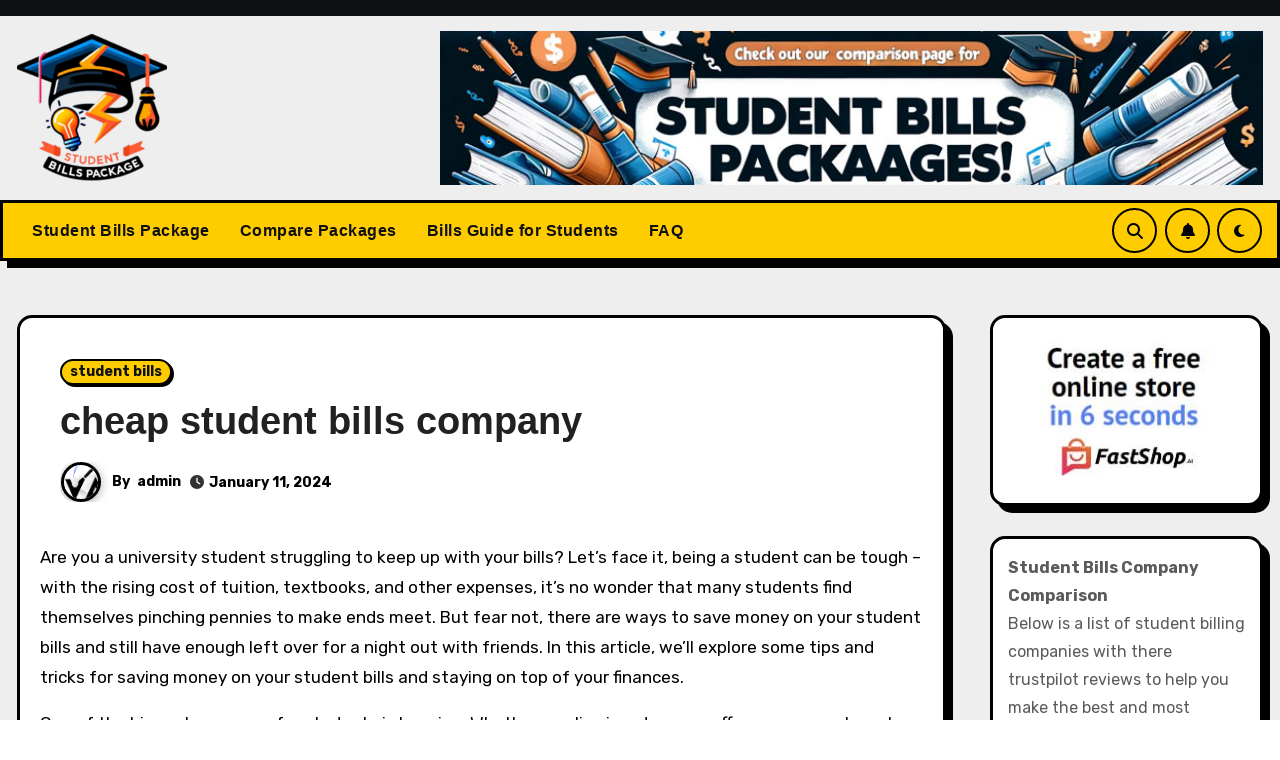

--- FILE ---
content_type: text/html; charset=UTF-8
request_url: https://studentbillspackage.co.uk/cheap-student-bills-company/
body_size: 23478
content:
<!-- =========================
     Page Breadcrumb   
============================== -->
<!DOCTYPE html>
<html lang="en-US">
<head>
<meta charset="UTF-8">
<meta name="viewport" content="width=device-width, initial-scale=1">
<link rel="profile" href="https://gmpg.org/xfn/11">
<meta name='robots' content='index, follow, max-image-preview:large, max-snippet:-1, max-video-preview:-1' />

	<!-- This site is optimized with the Yoast SEO plugin v21.8 - https://yoast.com/wordpress/plugins/seo/ -->
	<title>cheap student bills company - Student Bills Package</title>
	<link rel="canonical" href="https://studentbillspackage.co.uk/cheap-student-bills-company/" />
	<meta property="og:locale" content="en_US" />
	<meta property="og:type" content="article" />
	<meta property="og:title" content="cheap student bills company - Student Bills Package" />
	<meta property="og:description" content="Are you a university student struggling to keep up with your bills? Let&#8217;s face it,..." />
	<meta property="og:url" content="https://studentbillspackage.co.uk/cheap-student-bills-company/" />
	<meta property="og:site_name" content="Student Bills Package" />
	<meta property="article:published_time" content="2024-01-11T12:26:38+00:00" />
	<meta name="author" content="admin" />
	<meta name="twitter:card" content="summary_large_image" />
	<meta name="twitter:label1" content="Written by" />
	<meta name="twitter:data1" content="admin" />
	<meta name="twitter:label2" content="Est. reading time" />
	<meta name="twitter:data2" content="3 minutes" />
	<script type="application/ld+json" class="yoast-schema-graph">{"@context":"https://schema.org","@graph":[{"@type":"Article","@id":"https://studentbillspackage.co.uk/cheap-student-bills-company/#article","isPartOf":{"@id":"https://studentbillspackage.co.uk/cheap-student-bills-company/"},"author":{"name":"admin","@id":"https://studentbillspackage.co.uk/#/schema/person/2f4590716171689f8d9ac3122a77ab8b"},"headline":"cheap student bills company","datePublished":"2024-01-11T12:26:38+00:00","dateModified":"2024-01-11T12:26:38+00:00","mainEntityOfPage":{"@id":"https://studentbillspackage.co.uk/cheap-student-bills-company/"},"wordCount":591,"commentCount":0,"publisher":{"@id":"https://studentbillspackage.co.uk/#organization"},"articleSection":["student bills"],"inLanguage":"en-US","potentialAction":[{"@type":"CommentAction","name":"Comment","target":["https://studentbillspackage.co.uk/cheap-student-bills-company/#respond"]}]},{"@type":"WebPage","@id":"https://studentbillspackage.co.uk/cheap-student-bills-company/","url":"https://studentbillspackage.co.uk/cheap-student-bills-company/","name":"cheap student bills company - Student Bills Package","isPartOf":{"@id":"https://studentbillspackage.co.uk/#website"},"datePublished":"2024-01-11T12:26:38+00:00","dateModified":"2024-01-11T12:26:38+00:00","breadcrumb":{"@id":"https://studentbillspackage.co.uk/cheap-student-bills-company/#breadcrumb"},"inLanguage":"en-US","potentialAction":[{"@type":"ReadAction","target":["https://studentbillspackage.co.uk/cheap-student-bills-company/"]}]},{"@type":"BreadcrumbList","@id":"https://studentbillspackage.co.uk/cheap-student-bills-company/#breadcrumb","itemListElement":[{"@type":"ListItem","position":1,"name":"Home","item":"https://studentbillspackage.co.uk/"},{"@type":"ListItem","position":2,"name":"cheap student bills company"}]},{"@type":"WebSite","@id":"https://studentbillspackage.co.uk/#website","url":"https://studentbillspackage.co.uk/","name":"Student Bills Package","description":"","publisher":{"@id":"https://studentbillspackage.co.uk/#organization"},"potentialAction":[{"@type":"SearchAction","target":{"@type":"EntryPoint","urlTemplate":"https://studentbillspackage.co.uk/?s={search_term_string}"},"query-input":"required name=search_term_string"}],"inLanguage":"en-US"},{"@type":"Organization","@id":"https://studentbillspackage.co.uk/#organization","name":"Student Bills Package","url":"https://studentbillspackage.co.uk/","logo":{"@type":"ImageObject","inLanguage":"en-US","@id":"https://studentbillspackage.co.uk/#/schema/logo/image/","url":"https://studentbillspackage.co.uk/wp-content/uploads/2024/01/cropped-studentbillspackage-e1706351841163-1.png","contentUrl":"https://studentbillspackage.co.uk/wp-content/uploads/2024/01/cropped-studentbillspackage-e1706351841163-1.png","width":512,"height":512,"caption":"Student Bills Package"},"image":{"@id":"https://studentbillspackage.co.uk/#/schema/logo/image/"}},{"@type":"Person","@id":"https://studentbillspackage.co.uk/#/schema/person/2f4590716171689f8d9ac3122a77ab8b","name":"admin","image":{"@type":"ImageObject","inLanguage":"en-US","@id":"https://studentbillspackage.co.uk/#/schema/person/image/","url":"https://secure.gravatar.com/avatar/7ddc6a9ed7f72171f90e4863961a40fd1eeb829729ef8d4aad51c98c2fd5a3f8?s=96&d=mm&r=g","contentUrl":"https://secure.gravatar.com/avatar/7ddc6a9ed7f72171f90e4863961a40fd1eeb829729ef8d4aad51c98c2fd5a3f8?s=96&d=mm&r=g","caption":"admin"},"sameAs":["https://studentbillspackage.co.uk"],"url":"https://studentbillspackage.co.uk/author/phoenixcg_b02bgpt4/"}]}</script>
	<!-- / Yoast SEO plugin. -->


<link rel='dns-prefetch' href='//fonts.googleapis.com' />
<link rel="alternate" type="application/rss+xml" title="Student Bills Package &raquo; Feed" href="https://studentbillspackage.co.uk/feed/" />
<link rel="alternate" type="application/rss+xml" title="Student Bills Package &raquo; Comments Feed" href="https://studentbillspackage.co.uk/comments/feed/" />
<link rel="alternate" type="application/rss+xml" title="Student Bills Package &raquo; cheap student bills company Comments Feed" href="https://studentbillspackage.co.uk/cheap-student-bills-company/feed/" />
<link rel="alternate" title="oEmbed (JSON)" type="application/json+oembed" href="https://studentbillspackage.co.uk/wp-json/oembed/1.0/embed?url=https%3A%2F%2Fstudentbillspackage.co.uk%2Fcheap-student-bills-company%2F" />
<link rel="alternate" title="oEmbed (XML)" type="text/xml+oembed" href="https://studentbillspackage.co.uk/wp-json/oembed/1.0/embed?url=https%3A%2F%2Fstudentbillspackage.co.uk%2Fcheap-student-bills-company%2F&#038;format=xml" />
<style id='wp-img-auto-sizes-contain-inline-css' type='text/css'>
img:is([sizes=auto i],[sizes^="auto," i]){contain-intrinsic-size:3000px 1500px}
/*# sourceURL=wp-img-auto-sizes-contain-inline-css */
</style>
<style id='wp-emoji-styles-inline-css' type='text/css'>

	img.wp-smiley, img.emoji {
		display: inline !important;
		border: none !important;
		box-shadow: none !important;
		height: 1em !important;
		width: 1em !important;
		margin: 0 0.07em !important;
		vertical-align: -0.1em !important;
		background: none !important;
		padding: 0 !important;
	}
/*# sourceURL=wp-emoji-styles-inline-css */
</style>
<style id='wp-block-library-inline-css' type='text/css'>
:root{--wp-block-synced-color:#7a00df;--wp-block-synced-color--rgb:122,0,223;--wp-bound-block-color:var(--wp-block-synced-color);--wp-editor-canvas-background:#ddd;--wp-admin-theme-color:#007cba;--wp-admin-theme-color--rgb:0,124,186;--wp-admin-theme-color-darker-10:#006ba1;--wp-admin-theme-color-darker-10--rgb:0,107,160.5;--wp-admin-theme-color-darker-20:#005a87;--wp-admin-theme-color-darker-20--rgb:0,90,135;--wp-admin-border-width-focus:2px}@media (min-resolution:192dpi){:root{--wp-admin-border-width-focus:1.5px}}.wp-element-button{cursor:pointer}:root .has-very-light-gray-background-color{background-color:#eee}:root .has-very-dark-gray-background-color{background-color:#313131}:root .has-very-light-gray-color{color:#eee}:root .has-very-dark-gray-color{color:#313131}:root .has-vivid-green-cyan-to-vivid-cyan-blue-gradient-background{background:linear-gradient(135deg,#00d084,#0693e3)}:root .has-purple-crush-gradient-background{background:linear-gradient(135deg,#34e2e4,#4721fb 50%,#ab1dfe)}:root .has-hazy-dawn-gradient-background{background:linear-gradient(135deg,#faaca8,#dad0ec)}:root .has-subdued-olive-gradient-background{background:linear-gradient(135deg,#fafae1,#67a671)}:root .has-atomic-cream-gradient-background{background:linear-gradient(135deg,#fdd79a,#004a59)}:root .has-nightshade-gradient-background{background:linear-gradient(135deg,#330968,#31cdcf)}:root .has-midnight-gradient-background{background:linear-gradient(135deg,#020381,#2874fc)}:root{--wp--preset--font-size--normal:16px;--wp--preset--font-size--huge:42px}.has-regular-font-size{font-size:1em}.has-larger-font-size{font-size:2.625em}.has-normal-font-size{font-size:var(--wp--preset--font-size--normal)}.has-huge-font-size{font-size:var(--wp--preset--font-size--huge)}.has-text-align-center{text-align:center}.has-text-align-left{text-align:left}.has-text-align-right{text-align:right}.has-fit-text{white-space:nowrap!important}#end-resizable-editor-section{display:none}.aligncenter{clear:both}.items-justified-left{justify-content:flex-start}.items-justified-center{justify-content:center}.items-justified-right{justify-content:flex-end}.items-justified-space-between{justify-content:space-between}.screen-reader-text{border:0;clip-path:inset(50%);height:1px;margin:-1px;overflow:hidden;padding:0;position:absolute;width:1px;word-wrap:normal!important}.screen-reader-text:focus{background-color:#ddd;clip-path:none;color:#444;display:block;font-size:1em;height:auto;left:5px;line-height:normal;padding:15px 23px 14px;text-decoration:none;top:5px;width:auto;z-index:100000}html :where(.has-border-color){border-style:solid}html :where([style*=border-top-color]){border-top-style:solid}html :where([style*=border-right-color]){border-right-style:solid}html :where([style*=border-bottom-color]){border-bottom-style:solid}html :where([style*=border-left-color]){border-left-style:solid}html :where([style*=border-width]){border-style:solid}html :where([style*=border-top-width]){border-top-style:solid}html :where([style*=border-right-width]){border-right-style:solid}html :where([style*=border-bottom-width]){border-bottom-style:solid}html :where([style*=border-left-width]){border-left-style:solid}html :where(img[class*=wp-image-]){height:auto;max-width:100%}:where(figure){margin:0 0 1em}html :where(.is-position-sticky){--wp-admin--admin-bar--position-offset:var(--wp-admin--admin-bar--height,0px)}@media screen and (max-width:600px){html :where(.is-position-sticky){--wp-admin--admin-bar--position-offset:0px}}

/*# sourceURL=wp-block-library-inline-css */
</style><style id='wp-block-archives-inline-css' type='text/css'>
.wp-block-archives{box-sizing:border-box}.wp-block-archives-dropdown label{display:block}
/*# sourceURL=https://studentbillspackage.co.uk/wp-includes/blocks/archives/style.min.css */
</style>
<style id='wp-block-categories-inline-css' type='text/css'>
.wp-block-categories{box-sizing:border-box}.wp-block-categories.alignleft{margin-right:2em}.wp-block-categories.alignright{margin-left:2em}.wp-block-categories.wp-block-categories-dropdown.aligncenter{text-align:center}.wp-block-categories .wp-block-categories__label{display:block;width:100%}
/*# sourceURL=https://studentbillspackage.co.uk/wp-includes/blocks/categories/style.min.css */
</style>
<style id='wp-block-heading-inline-css' type='text/css'>
h1:where(.wp-block-heading).has-background,h2:where(.wp-block-heading).has-background,h3:where(.wp-block-heading).has-background,h4:where(.wp-block-heading).has-background,h5:where(.wp-block-heading).has-background,h6:where(.wp-block-heading).has-background{padding:1.25em 2.375em}h1.has-text-align-left[style*=writing-mode]:where([style*=vertical-lr]),h1.has-text-align-right[style*=writing-mode]:where([style*=vertical-rl]),h2.has-text-align-left[style*=writing-mode]:where([style*=vertical-lr]),h2.has-text-align-right[style*=writing-mode]:where([style*=vertical-rl]),h3.has-text-align-left[style*=writing-mode]:where([style*=vertical-lr]),h3.has-text-align-right[style*=writing-mode]:where([style*=vertical-rl]),h4.has-text-align-left[style*=writing-mode]:where([style*=vertical-lr]),h4.has-text-align-right[style*=writing-mode]:where([style*=vertical-rl]),h5.has-text-align-left[style*=writing-mode]:where([style*=vertical-lr]),h5.has-text-align-right[style*=writing-mode]:where([style*=vertical-rl]),h6.has-text-align-left[style*=writing-mode]:where([style*=vertical-lr]),h6.has-text-align-right[style*=writing-mode]:where([style*=vertical-rl]){rotate:180deg}
/*# sourceURL=https://studentbillspackage.co.uk/wp-includes/blocks/heading/style.min.css */
</style>
<style id='wp-block-image-inline-css' type='text/css'>
.wp-block-image>a,.wp-block-image>figure>a{display:inline-block}.wp-block-image img{box-sizing:border-box;height:auto;max-width:100%;vertical-align:bottom}@media not (prefers-reduced-motion){.wp-block-image img.hide{visibility:hidden}.wp-block-image img.show{animation:show-content-image .4s}}.wp-block-image[style*=border-radius] img,.wp-block-image[style*=border-radius]>a{border-radius:inherit}.wp-block-image.has-custom-border img{box-sizing:border-box}.wp-block-image.aligncenter{text-align:center}.wp-block-image.alignfull>a,.wp-block-image.alignwide>a{width:100%}.wp-block-image.alignfull img,.wp-block-image.alignwide img{height:auto;width:100%}.wp-block-image .aligncenter,.wp-block-image .alignleft,.wp-block-image .alignright,.wp-block-image.aligncenter,.wp-block-image.alignleft,.wp-block-image.alignright{display:table}.wp-block-image .aligncenter>figcaption,.wp-block-image .alignleft>figcaption,.wp-block-image .alignright>figcaption,.wp-block-image.aligncenter>figcaption,.wp-block-image.alignleft>figcaption,.wp-block-image.alignright>figcaption{caption-side:bottom;display:table-caption}.wp-block-image .alignleft{float:left;margin:.5em 1em .5em 0}.wp-block-image .alignright{float:right;margin:.5em 0 .5em 1em}.wp-block-image .aligncenter{margin-left:auto;margin-right:auto}.wp-block-image :where(figcaption){margin-bottom:1em;margin-top:.5em}.wp-block-image.is-style-circle-mask img{border-radius:9999px}@supports ((-webkit-mask-image:none) or (mask-image:none)) or (-webkit-mask-image:none){.wp-block-image.is-style-circle-mask img{border-radius:0;-webkit-mask-image:url('data:image/svg+xml;utf8,<svg viewBox="0 0 100 100" xmlns="http://www.w3.org/2000/svg"><circle cx="50" cy="50" r="50"/></svg>');mask-image:url('data:image/svg+xml;utf8,<svg viewBox="0 0 100 100" xmlns="http://www.w3.org/2000/svg"><circle cx="50" cy="50" r="50"/></svg>');mask-mode:alpha;-webkit-mask-position:center;mask-position:center;-webkit-mask-repeat:no-repeat;mask-repeat:no-repeat;-webkit-mask-size:contain;mask-size:contain}}:root :where(.wp-block-image.is-style-rounded img,.wp-block-image .is-style-rounded img){border-radius:9999px}.wp-block-image figure{margin:0}.wp-lightbox-container{display:flex;flex-direction:column;position:relative}.wp-lightbox-container img{cursor:zoom-in}.wp-lightbox-container img:hover+button{opacity:1}.wp-lightbox-container button{align-items:center;backdrop-filter:blur(16px) saturate(180%);background-color:#5a5a5a40;border:none;border-radius:4px;cursor:zoom-in;display:flex;height:20px;justify-content:center;opacity:0;padding:0;position:absolute;right:16px;text-align:center;top:16px;width:20px;z-index:100}@media not (prefers-reduced-motion){.wp-lightbox-container button{transition:opacity .2s ease}}.wp-lightbox-container button:focus-visible{outline:3px auto #5a5a5a40;outline:3px auto -webkit-focus-ring-color;outline-offset:3px}.wp-lightbox-container button:hover{cursor:pointer;opacity:1}.wp-lightbox-container button:focus{opacity:1}.wp-lightbox-container button:focus,.wp-lightbox-container button:hover,.wp-lightbox-container button:not(:hover):not(:active):not(.has-background){background-color:#5a5a5a40;border:none}.wp-lightbox-overlay{box-sizing:border-box;cursor:zoom-out;height:100vh;left:0;overflow:hidden;position:fixed;top:0;visibility:hidden;width:100%;z-index:100000}.wp-lightbox-overlay .close-button{align-items:center;cursor:pointer;display:flex;justify-content:center;min-height:40px;min-width:40px;padding:0;position:absolute;right:calc(env(safe-area-inset-right) + 16px);top:calc(env(safe-area-inset-top) + 16px);z-index:5000000}.wp-lightbox-overlay .close-button:focus,.wp-lightbox-overlay .close-button:hover,.wp-lightbox-overlay .close-button:not(:hover):not(:active):not(.has-background){background:none;border:none}.wp-lightbox-overlay .lightbox-image-container{height:var(--wp--lightbox-container-height);left:50%;overflow:hidden;position:absolute;top:50%;transform:translate(-50%,-50%);transform-origin:top left;width:var(--wp--lightbox-container-width);z-index:9999999999}.wp-lightbox-overlay .wp-block-image{align-items:center;box-sizing:border-box;display:flex;height:100%;justify-content:center;margin:0;position:relative;transform-origin:0 0;width:100%;z-index:3000000}.wp-lightbox-overlay .wp-block-image img{height:var(--wp--lightbox-image-height);min-height:var(--wp--lightbox-image-height);min-width:var(--wp--lightbox-image-width);width:var(--wp--lightbox-image-width)}.wp-lightbox-overlay .wp-block-image figcaption{display:none}.wp-lightbox-overlay button{background:none;border:none}.wp-lightbox-overlay .scrim{background-color:#fff;height:100%;opacity:.9;position:absolute;width:100%;z-index:2000000}.wp-lightbox-overlay.active{visibility:visible}@media not (prefers-reduced-motion){.wp-lightbox-overlay.active{animation:turn-on-visibility .25s both}.wp-lightbox-overlay.active img{animation:turn-on-visibility .35s both}.wp-lightbox-overlay.show-closing-animation:not(.active){animation:turn-off-visibility .35s both}.wp-lightbox-overlay.show-closing-animation:not(.active) img{animation:turn-off-visibility .25s both}.wp-lightbox-overlay.zoom.active{animation:none;opacity:1;visibility:visible}.wp-lightbox-overlay.zoom.active .lightbox-image-container{animation:lightbox-zoom-in .4s}.wp-lightbox-overlay.zoom.active .lightbox-image-container img{animation:none}.wp-lightbox-overlay.zoom.active .scrim{animation:turn-on-visibility .4s forwards}.wp-lightbox-overlay.zoom.show-closing-animation:not(.active){animation:none}.wp-lightbox-overlay.zoom.show-closing-animation:not(.active) .lightbox-image-container{animation:lightbox-zoom-out .4s}.wp-lightbox-overlay.zoom.show-closing-animation:not(.active) .lightbox-image-container img{animation:none}.wp-lightbox-overlay.zoom.show-closing-animation:not(.active) .scrim{animation:turn-off-visibility .4s forwards}}@keyframes show-content-image{0%{visibility:hidden}99%{visibility:hidden}to{visibility:visible}}@keyframes turn-on-visibility{0%{opacity:0}to{opacity:1}}@keyframes turn-off-visibility{0%{opacity:1;visibility:visible}99%{opacity:0;visibility:visible}to{opacity:0;visibility:hidden}}@keyframes lightbox-zoom-in{0%{transform:translate(calc((-100vw + var(--wp--lightbox-scrollbar-width))/2 + var(--wp--lightbox-initial-left-position)),calc(-50vh + var(--wp--lightbox-initial-top-position))) scale(var(--wp--lightbox-scale))}to{transform:translate(-50%,-50%) scale(1)}}@keyframes lightbox-zoom-out{0%{transform:translate(-50%,-50%) scale(1);visibility:visible}99%{visibility:visible}to{transform:translate(calc((-100vw + var(--wp--lightbox-scrollbar-width))/2 + var(--wp--lightbox-initial-left-position)),calc(-50vh + var(--wp--lightbox-initial-top-position))) scale(var(--wp--lightbox-scale));visibility:hidden}}
/*# sourceURL=https://studentbillspackage.co.uk/wp-includes/blocks/image/style.min.css */
</style>
<style id='wp-block-latest-comments-inline-css' type='text/css'>
ol.wp-block-latest-comments{box-sizing:border-box;margin-left:0}:where(.wp-block-latest-comments:not([style*=line-height] .wp-block-latest-comments__comment)){line-height:1.1}:where(.wp-block-latest-comments:not([style*=line-height] .wp-block-latest-comments__comment-excerpt p)){line-height:1.8}.has-dates :where(.wp-block-latest-comments:not([style*=line-height])),.has-excerpts :where(.wp-block-latest-comments:not([style*=line-height])){line-height:1.5}.wp-block-latest-comments .wp-block-latest-comments{padding-left:0}.wp-block-latest-comments__comment{list-style:none;margin-bottom:1em}.has-avatars .wp-block-latest-comments__comment{list-style:none;min-height:2.25em}.has-avatars .wp-block-latest-comments__comment .wp-block-latest-comments__comment-excerpt,.has-avatars .wp-block-latest-comments__comment .wp-block-latest-comments__comment-meta{margin-left:3.25em}.wp-block-latest-comments__comment-excerpt p{font-size:.875em;margin:.36em 0 1.4em}.wp-block-latest-comments__comment-date{display:block;font-size:.75em}.wp-block-latest-comments .avatar,.wp-block-latest-comments__comment-avatar{border-radius:1.5em;display:block;float:left;height:2.5em;margin-right:.75em;width:2.5em}.wp-block-latest-comments[class*=-font-size] a,.wp-block-latest-comments[style*=font-size] a{font-size:inherit}
/*# sourceURL=https://studentbillspackage.co.uk/wp-includes/blocks/latest-comments/style.min.css */
</style>
<style id='wp-block-latest-posts-inline-css' type='text/css'>
.wp-block-latest-posts{box-sizing:border-box}.wp-block-latest-posts.alignleft{margin-right:2em}.wp-block-latest-posts.alignright{margin-left:2em}.wp-block-latest-posts.wp-block-latest-posts__list{list-style:none}.wp-block-latest-posts.wp-block-latest-posts__list li{clear:both;overflow-wrap:break-word}.wp-block-latest-posts.is-grid{display:flex;flex-wrap:wrap}.wp-block-latest-posts.is-grid li{margin:0 1.25em 1.25em 0;width:100%}@media (min-width:600px){.wp-block-latest-posts.columns-2 li{width:calc(50% - .625em)}.wp-block-latest-posts.columns-2 li:nth-child(2n){margin-right:0}.wp-block-latest-posts.columns-3 li{width:calc(33.33333% - .83333em)}.wp-block-latest-posts.columns-3 li:nth-child(3n){margin-right:0}.wp-block-latest-posts.columns-4 li{width:calc(25% - .9375em)}.wp-block-latest-posts.columns-4 li:nth-child(4n){margin-right:0}.wp-block-latest-posts.columns-5 li{width:calc(20% - 1em)}.wp-block-latest-posts.columns-5 li:nth-child(5n){margin-right:0}.wp-block-latest-posts.columns-6 li{width:calc(16.66667% - 1.04167em)}.wp-block-latest-posts.columns-6 li:nth-child(6n){margin-right:0}}:root :where(.wp-block-latest-posts.is-grid){padding:0}:root :where(.wp-block-latest-posts.wp-block-latest-posts__list){padding-left:0}.wp-block-latest-posts__post-author,.wp-block-latest-posts__post-date{display:block;font-size:.8125em}.wp-block-latest-posts__post-excerpt,.wp-block-latest-posts__post-full-content{margin-bottom:1em;margin-top:.5em}.wp-block-latest-posts__featured-image a{display:inline-block}.wp-block-latest-posts__featured-image img{height:auto;max-width:100%;width:auto}.wp-block-latest-posts__featured-image.alignleft{float:left;margin-right:1em}.wp-block-latest-posts__featured-image.alignright{float:right;margin-left:1em}.wp-block-latest-posts__featured-image.aligncenter{margin-bottom:1em;text-align:center}
/*# sourceURL=https://studentbillspackage.co.uk/wp-includes/blocks/latest-posts/style.min.css */
</style>
<style id='wp-block-search-inline-css' type='text/css'>
.wp-block-search__button{margin-left:10px;word-break:normal}.wp-block-search__button.has-icon{line-height:0}.wp-block-search__button svg{height:1.25em;min-height:24px;min-width:24px;width:1.25em;fill:currentColor;vertical-align:text-bottom}:where(.wp-block-search__button){border:1px solid #ccc;padding:6px 10px}.wp-block-search__inside-wrapper{display:flex;flex:auto;flex-wrap:nowrap;max-width:100%}.wp-block-search__label{width:100%}.wp-block-search.wp-block-search__button-only .wp-block-search__button{box-sizing:border-box;display:flex;flex-shrink:0;justify-content:center;margin-left:0;max-width:100%}.wp-block-search.wp-block-search__button-only .wp-block-search__inside-wrapper{min-width:0!important;transition-property:width}.wp-block-search.wp-block-search__button-only .wp-block-search__input{flex-basis:100%;transition-duration:.3s}.wp-block-search.wp-block-search__button-only.wp-block-search__searchfield-hidden,.wp-block-search.wp-block-search__button-only.wp-block-search__searchfield-hidden .wp-block-search__inside-wrapper{overflow:hidden}.wp-block-search.wp-block-search__button-only.wp-block-search__searchfield-hidden .wp-block-search__input{border-left-width:0!important;border-right-width:0!important;flex-basis:0;flex-grow:0;margin:0;min-width:0!important;padding-left:0!important;padding-right:0!important;width:0!important}:where(.wp-block-search__input){appearance:none;border:1px solid #949494;flex-grow:1;font-family:inherit;font-size:inherit;font-style:inherit;font-weight:inherit;letter-spacing:inherit;line-height:inherit;margin-left:0;margin-right:0;min-width:3rem;padding:8px;text-decoration:unset!important;text-transform:inherit}:where(.wp-block-search__button-inside .wp-block-search__inside-wrapper){background-color:#fff;border:1px solid #949494;box-sizing:border-box;padding:4px}:where(.wp-block-search__button-inside .wp-block-search__inside-wrapper) .wp-block-search__input{border:none;border-radius:0;padding:0 4px}:where(.wp-block-search__button-inside .wp-block-search__inside-wrapper) .wp-block-search__input:focus{outline:none}:where(.wp-block-search__button-inside .wp-block-search__inside-wrapper) :where(.wp-block-search__button){padding:4px 8px}.wp-block-search.aligncenter .wp-block-search__inside-wrapper{margin:auto}.wp-block[data-align=right] .wp-block-search.wp-block-search__button-only .wp-block-search__inside-wrapper{float:right}
/*# sourceURL=https://studentbillspackage.co.uk/wp-includes/blocks/search/style.min.css */
</style>
<style id='wp-block-group-inline-css' type='text/css'>
.wp-block-group{box-sizing:border-box}:where(.wp-block-group.wp-block-group-is-layout-constrained){position:relative}
/*# sourceURL=https://studentbillspackage.co.uk/wp-includes/blocks/group/style.min.css */
</style>
<style id='wp-block-paragraph-inline-css' type='text/css'>
.is-small-text{font-size:.875em}.is-regular-text{font-size:1em}.is-large-text{font-size:2.25em}.is-larger-text{font-size:3em}.has-drop-cap:not(:focus):first-letter{float:left;font-size:8.4em;font-style:normal;font-weight:100;line-height:.68;margin:.05em .1em 0 0;text-transform:uppercase}body.rtl .has-drop-cap:not(:focus):first-letter{float:none;margin-left:.1em}p.has-drop-cap.has-background{overflow:hidden}:root :where(p.has-background){padding:1.25em 2.375em}:where(p.has-text-color:not(.has-link-color)) a{color:inherit}p.has-text-align-left[style*="writing-mode:vertical-lr"],p.has-text-align-right[style*="writing-mode:vertical-rl"]{rotate:180deg}
/*# sourceURL=https://studentbillspackage.co.uk/wp-includes/blocks/paragraph/style.min.css */
</style>
<style id='global-styles-inline-css' type='text/css'>
:root{--wp--preset--aspect-ratio--square: 1;--wp--preset--aspect-ratio--4-3: 4/3;--wp--preset--aspect-ratio--3-4: 3/4;--wp--preset--aspect-ratio--3-2: 3/2;--wp--preset--aspect-ratio--2-3: 2/3;--wp--preset--aspect-ratio--16-9: 16/9;--wp--preset--aspect-ratio--9-16: 9/16;--wp--preset--color--black: #000000;--wp--preset--color--cyan-bluish-gray: #abb8c3;--wp--preset--color--white: #ffffff;--wp--preset--color--pale-pink: #f78da7;--wp--preset--color--vivid-red: #cf2e2e;--wp--preset--color--luminous-vivid-orange: #ff6900;--wp--preset--color--luminous-vivid-amber: #fcb900;--wp--preset--color--light-green-cyan: #7bdcb5;--wp--preset--color--vivid-green-cyan: #00d084;--wp--preset--color--pale-cyan-blue: #8ed1fc;--wp--preset--color--vivid-cyan-blue: #0693e3;--wp--preset--color--vivid-purple: #9b51e0;--wp--preset--gradient--vivid-cyan-blue-to-vivid-purple: linear-gradient(135deg,rgb(6,147,227) 0%,rgb(155,81,224) 100%);--wp--preset--gradient--light-green-cyan-to-vivid-green-cyan: linear-gradient(135deg,rgb(122,220,180) 0%,rgb(0,208,130) 100%);--wp--preset--gradient--luminous-vivid-amber-to-luminous-vivid-orange: linear-gradient(135deg,rgb(252,185,0) 0%,rgb(255,105,0) 100%);--wp--preset--gradient--luminous-vivid-orange-to-vivid-red: linear-gradient(135deg,rgb(255,105,0) 0%,rgb(207,46,46) 100%);--wp--preset--gradient--very-light-gray-to-cyan-bluish-gray: linear-gradient(135deg,rgb(238,238,238) 0%,rgb(169,184,195) 100%);--wp--preset--gradient--cool-to-warm-spectrum: linear-gradient(135deg,rgb(74,234,220) 0%,rgb(151,120,209) 20%,rgb(207,42,186) 40%,rgb(238,44,130) 60%,rgb(251,105,98) 80%,rgb(254,248,76) 100%);--wp--preset--gradient--blush-light-purple: linear-gradient(135deg,rgb(255,206,236) 0%,rgb(152,150,240) 100%);--wp--preset--gradient--blush-bordeaux: linear-gradient(135deg,rgb(254,205,165) 0%,rgb(254,45,45) 50%,rgb(107,0,62) 100%);--wp--preset--gradient--luminous-dusk: linear-gradient(135deg,rgb(255,203,112) 0%,rgb(199,81,192) 50%,rgb(65,88,208) 100%);--wp--preset--gradient--pale-ocean: linear-gradient(135deg,rgb(255,245,203) 0%,rgb(182,227,212) 50%,rgb(51,167,181) 100%);--wp--preset--gradient--electric-grass: linear-gradient(135deg,rgb(202,248,128) 0%,rgb(113,206,126) 100%);--wp--preset--gradient--midnight: linear-gradient(135deg,rgb(2,3,129) 0%,rgb(40,116,252) 100%);--wp--preset--font-size--small: 13px;--wp--preset--font-size--medium: 20px;--wp--preset--font-size--large: 36px;--wp--preset--font-size--x-large: 42px;--wp--preset--spacing--20: 0.44rem;--wp--preset--spacing--30: 0.67rem;--wp--preset--spacing--40: 1rem;--wp--preset--spacing--50: 1.5rem;--wp--preset--spacing--60: 2.25rem;--wp--preset--spacing--70: 3.38rem;--wp--preset--spacing--80: 5.06rem;--wp--preset--shadow--natural: 6px 6px 9px rgba(0, 0, 0, 0.2);--wp--preset--shadow--deep: 12px 12px 50px rgba(0, 0, 0, 0.4);--wp--preset--shadow--sharp: 6px 6px 0px rgba(0, 0, 0, 0.2);--wp--preset--shadow--outlined: 6px 6px 0px -3px rgb(255, 255, 255), 6px 6px rgb(0, 0, 0);--wp--preset--shadow--crisp: 6px 6px 0px rgb(0, 0, 0);}:where(.is-layout-flex){gap: 0.5em;}:where(.is-layout-grid){gap: 0.5em;}body .is-layout-flex{display: flex;}.is-layout-flex{flex-wrap: wrap;align-items: center;}.is-layout-flex > :is(*, div){margin: 0;}body .is-layout-grid{display: grid;}.is-layout-grid > :is(*, div){margin: 0;}:where(.wp-block-columns.is-layout-flex){gap: 2em;}:where(.wp-block-columns.is-layout-grid){gap: 2em;}:where(.wp-block-post-template.is-layout-flex){gap: 1.25em;}:where(.wp-block-post-template.is-layout-grid){gap: 1.25em;}.has-black-color{color: var(--wp--preset--color--black) !important;}.has-cyan-bluish-gray-color{color: var(--wp--preset--color--cyan-bluish-gray) !important;}.has-white-color{color: var(--wp--preset--color--white) !important;}.has-pale-pink-color{color: var(--wp--preset--color--pale-pink) !important;}.has-vivid-red-color{color: var(--wp--preset--color--vivid-red) !important;}.has-luminous-vivid-orange-color{color: var(--wp--preset--color--luminous-vivid-orange) !important;}.has-luminous-vivid-amber-color{color: var(--wp--preset--color--luminous-vivid-amber) !important;}.has-light-green-cyan-color{color: var(--wp--preset--color--light-green-cyan) !important;}.has-vivid-green-cyan-color{color: var(--wp--preset--color--vivid-green-cyan) !important;}.has-pale-cyan-blue-color{color: var(--wp--preset--color--pale-cyan-blue) !important;}.has-vivid-cyan-blue-color{color: var(--wp--preset--color--vivid-cyan-blue) !important;}.has-vivid-purple-color{color: var(--wp--preset--color--vivid-purple) !important;}.has-black-background-color{background-color: var(--wp--preset--color--black) !important;}.has-cyan-bluish-gray-background-color{background-color: var(--wp--preset--color--cyan-bluish-gray) !important;}.has-white-background-color{background-color: var(--wp--preset--color--white) !important;}.has-pale-pink-background-color{background-color: var(--wp--preset--color--pale-pink) !important;}.has-vivid-red-background-color{background-color: var(--wp--preset--color--vivid-red) !important;}.has-luminous-vivid-orange-background-color{background-color: var(--wp--preset--color--luminous-vivid-orange) !important;}.has-luminous-vivid-amber-background-color{background-color: var(--wp--preset--color--luminous-vivid-amber) !important;}.has-light-green-cyan-background-color{background-color: var(--wp--preset--color--light-green-cyan) !important;}.has-vivid-green-cyan-background-color{background-color: var(--wp--preset--color--vivid-green-cyan) !important;}.has-pale-cyan-blue-background-color{background-color: var(--wp--preset--color--pale-cyan-blue) !important;}.has-vivid-cyan-blue-background-color{background-color: var(--wp--preset--color--vivid-cyan-blue) !important;}.has-vivid-purple-background-color{background-color: var(--wp--preset--color--vivid-purple) !important;}.has-black-border-color{border-color: var(--wp--preset--color--black) !important;}.has-cyan-bluish-gray-border-color{border-color: var(--wp--preset--color--cyan-bluish-gray) !important;}.has-white-border-color{border-color: var(--wp--preset--color--white) !important;}.has-pale-pink-border-color{border-color: var(--wp--preset--color--pale-pink) !important;}.has-vivid-red-border-color{border-color: var(--wp--preset--color--vivid-red) !important;}.has-luminous-vivid-orange-border-color{border-color: var(--wp--preset--color--luminous-vivid-orange) !important;}.has-luminous-vivid-amber-border-color{border-color: var(--wp--preset--color--luminous-vivid-amber) !important;}.has-light-green-cyan-border-color{border-color: var(--wp--preset--color--light-green-cyan) !important;}.has-vivid-green-cyan-border-color{border-color: var(--wp--preset--color--vivid-green-cyan) !important;}.has-pale-cyan-blue-border-color{border-color: var(--wp--preset--color--pale-cyan-blue) !important;}.has-vivid-cyan-blue-border-color{border-color: var(--wp--preset--color--vivid-cyan-blue) !important;}.has-vivid-purple-border-color{border-color: var(--wp--preset--color--vivid-purple) !important;}.has-vivid-cyan-blue-to-vivid-purple-gradient-background{background: var(--wp--preset--gradient--vivid-cyan-blue-to-vivid-purple) !important;}.has-light-green-cyan-to-vivid-green-cyan-gradient-background{background: var(--wp--preset--gradient--light-green-cyan-to-vivid-green-cyan) !important;}.has-luminous-vivid-amber-to-luminous-vivid-orange-gradient-background{background: var(--wp--preset--gradient--luminous-vivid-amber-to-luminous-vivid-orange) !important;}.has-luminous-vivid-orange-to-vivid-red-gradient-background{background: var(--wp--preset--gradient--luminous-vivid-orange-to-vivid-red) !important;}.has-very-light-gray-to-cyan-bluish-gray-gradient-background{background: var(--wp--preset--gradient--very-light-gray-to-cyan-bluish-gray) !important;}.has-cool-to-warm-spectrum-gradient-background{background: var(--wp--preset--gradient--cool-to-warm-spectrum) !important;}.has-blush-light-purple-gradient-background{background: var(--wp--preset--gradient--blush-light-purple) !important;}.has-blush-bordeaux-gradient-background{background: var(--wp--preset--gradient--blush-bordeaux) !important;}.has-luminous-dusk-gradient-background{background: var(--wp--preset--gradient--luminous-dusk) !important;}.has-pale-ocean-gradient-background{background: var(--wp--preset--gradient--pale-ocean) !important;}.has-electric-grass-gradient-background{background: var(--wp--preset--gradient--electric-grass) !important;}.has-midnight-gradient-background{background: var(--wp--preset--gradient--midnight) !important;}.has-small-font-size{font-size: var(--wp--preset--font-size--small) !important;}.has-medium-font-size{font-size: var(--wp--preset--font-size--medium) !important;}.has-large-font-size{font-size: var(--wp--preset--font-size--large) !important;}.has-x-large-font-size{font-size: var(--wp--preset--font-size--x-large) !important;}
/*# sourceURL=global-styles-inline-css */
</style>

<style id='classic-theme-styles-inline-css' type='text/css'>
/*! This file is auto-generated */
.wp-block-button__link{color:#fff;background-color:#32373c;border-radius:9999px;box-shadow:none;text-decoration:none;padding:calc(.667em + 2px) calc(1.333em + 2px);font-size:1.125em}.wp-block-file__button{background:#32373c;color:#fff;text-decoration:none}
/*# sourceURL=/wp-includes/css/classic-themes.min.css */
</style>
<link rel='stylesheet' id='contact-form-7-css' href='https://studentbillspackage.co.uk/wp-content/plugins/contact-form-7/includes/css/styles.css?ver=5.8.5' type='text/css' media='all' />
<link rel='stylesheet' id='blogarise-fonts-css' href='//fonts.googleapis.com/css?family=Rubik%3A400%2C500%2C700%7COutfit+Sans%3A400%2C500%2C700%26display%3Dswap&#038;subset=latin%2Clatin-ext' type='text/css' media='all' />
<link rel='stylesheet' id='blogarise-google-fonts-css' href='//fonts.googleapis.com/css?family=ABeeZee%7CAbel%7CAbril+Fatface%7CAclonica%7CAcme%7CActor%7CAdamina%7CAdvent+Pro%7CAguafina+Script%7CAkronim%7CAladin%7CAldrich%7CAlef%7CAlegreya%7CAlegreya+SC%7CAlegreya+Sans%7CAlegreya+Sans+SC%7CAlex+Brush%7CAlfa+Slab+One%7CAlice%7CAlike%7CAlike+Angular%7CAllan%7CAllerta%7CAllerta+Stencil%7CAllura%7CAlmendra%7CAlmendra+Display%7CAlmendra+SC%7CAmarante%7CAmaranth%7CAmatic+SC%7CAmatica+SC%7CAmethysta%7CAmiko%7CAmiri%7CAmita%7CAnaheim%7CAndada%7CAndika%7CAngkor%7CAnnie+Use+Your+Telescope%7CAnonymous+Pro%7CAntic%7CAntic+Didone%7CAntic+Slab%7CAnton%7CArapey%7CArbutus%7CArbutus+Slab%7CArchitects+Daughter%7CArchivo+Black%7CArchivo+Narrow%7CAref+Ruqaa%7CArima+Madurai%7CArimo%7CArizonia%7CArmata%7CArtifika%7CArvo%7CArya%7CAsap%7CAsar%7CAsset%7CAssistant%7CAstloch%7CAsul%7CAthiti%7CAtma%7CAtomic+Age%7CAubrey%7CAudiowide%7CAutour+One%7CAverage%7CAverage+Sans%7CAveria+Gruesa+Libre%7CAveria+Libre%7CAveria+Sans+Libre%7CAveria+Serif+Libre%7CBad+Script%7CBaloo%7CBaloo+Bhai%7CBaloo+Da%7CBaloo+Thambi%7CBalthazar%7CBangers%7CBasic%7CBattambang%7CBaumans%7CBayon%7CBelgrano%7CBelleza%7CBenchNine%7CBentham%7CBerkshire+Swash%7CBevan%7CBigelow+Rules%7CBigshot+One%7CBilbo%7CBilbo+Swash+Caps%7CBioRhyme%7CBioRhyme+Expanded%7CBiryani%7CBitter%7CBlack+Ops+One%7CBokor%7CBonbon%7CBoogaloo%7CBowlby+One%7CBowlby+One+SC%7CBrawler%7CBree+Serif%7CBubblegum+Sans%7CBubbler+One%7CBuda%7CBuenard%7CBungee%7CBungee+Hairline%7CBungee+Inline%7CBungee+Outline%7CBungee+Shade%7CButcherman%7CButterfly+Kids%7CCabin%7CCabin+Condensed%7CCabin+Sketch%7CCaesar+Dressing%7CCagliostro%7CCairo%7CCalligraffitti%7CCambay%7CCambo%7CCandal%7CCantarell%7CCantata+One%7CCantora+One%7CCapriola%7CCardo%7CCarme%7CCarrois+Gothic%7CCarrois+Gothic+SC%7CCarter+One%7CCatamaran%7CCaudex%7CCaveat%7CCaveat+Brush%7CCedarville+Cursive%7CCeviche+One%7CChanga%7CChanga+One%7CChango%7CChathura%7CChau+Philomene+One%7CChela+One%7CChelsea+Market%7CChenla%7CCherry+Cream+Soda%7CCherry+Swash%7CChewy%7CChicle%7CChivo%7CChonburi%7CCinzel%7CCinzel+Decorative%7CClicker+Script%7CCoda%7CCoda+Caption%7CCodystar%7CCoiny%7CCombo%7CComfortaa%7CComing+Soon%7CConcert+One%7CCondiment%7CContent%7CContrail+One%7CConvergence%7CCookie%7CCopse%7CCorben%7CCormorant%7CCormorant+Garamond%7CCormorant+Infant%7CCormorant+SC%7CCormorant+Unicase%7CCormorant+Upright%7CCourgette%7CCousine%7CCoustard%7CCovered+By+Your+Grace%7CCrafty+Girls%7CCreepster%7CCrete+Round%7CCrimson+Text%7CCroissant+One%7CCrushed%7CCuprum%7CCutive%7CCutive+Mono%7CDamion%7CDancing+Script%7CDangrek%7CDavid+Libre%7CDawning+of+a+New+Day%7CDays+One%7CDekko%7CDelius%7CDelius+Swash+Caps%7CDelius+Unicase%7CDella+Respira%7CDenk+One%7CDevonshire%7CDhurjati%7CDidact+Gothic%7CDiplomata%7CDiplomata+SC%7CDomine%7CDonegal+One%7CDoppio+One%7CDorsa%7CDosis%7CDr+Sugiyama%7CDroid+Sans%7CDroid+Sans+Mono%7CDroid+Serif%7CDuru+Sans%7CDynalight%7CEB+Garamond%7CEagle+Lake%7CEater%7CEconomica%7CEczar%7CEk+Mukta%7CEl+Messiri%7CElectrolize%7CElsie%7CElsie+Swash+Caps%7CEmblema+One%7CEmilys+Candy%7CEngagement%7CEnglebert%7CEnriqueta%7CErica+One%7CEsteban%7CEuphoria+Script%7CEwert%7CExo%7CExo+2%7CExpletus+Sans%7CFanwood+Text%7CFarsan%7CFascinate%7CFascinate+Inline%7CFaster+One%7CFasthand%7CFauna+One%7CFederant%7CFedero%7CFelipa%7CFenix%7CFinger+Paint%7CFira+Mono%7CFira+Sans%7CFjalla+One%7CFjord+One%7CFlamenco%7CFlavors%7CFondamento%7CFontdiner+Swanky%7CForum%7CFrancois+One%7CFrank+Ruhl+Libre%7CFreckle+Face%7CFredericka+the+Great%7CFredoka+One%7CFreehand%7CFresca%7CFrijole%7CFruktur%7CFugaz+One%7CGFS+Didot%7CGFS+Neohellenic%7CGabriela%7CGafata%7CGalada%7CGaldeano%7CGalindo%7CGentium+Basic%7CGentium+Book+Basic%7CGeo%7CGeostar%7CGeostar+Fill%7CGermania+One%7CGidugu%7CGilda+Display%7CGive+You+Glory%7CGlass+Antiqua%7CGlegoo%7CGloria+Hallelujah%7CGoblin+One%7CGochi+Hand%7CGorditas%7CGoudy+Bookletter+1911%7CGraduate%7CGrand+Hotel%7CGravitas+One%7CGreat+Vibes%7CGriffy%7CGruppo%7CGudea%7CGurajada%7CHabibi%7CHalant%7CHammersmith+One%7CHanalei%7CHanalei+Fill%7CHandlee%7CHanuman%7CHappy+Monkey%7CHarmattan%7CHeadland+One%7CHeebo%7CHenny+Penny%7CHerr+Von+Muellerhoff%7CHind%7CHind+Guntur%7CHind+Madurai%7CHind+Siliguri%7CHind+Vadodara%7CHoltwood+One+SC%7CHomemade+Apple%7CHomenaje%7CIM+Fell+DW+Pica%7CIM+Fell+DW+Pica+SC%7CIM+Fell+Double+Pica%7CIM+Fell+Double+Pica+SC%7CIM+Fell+English%7CIM+Fell+English+SC%7CIM+Fell+French+Canon%7CIM+Fell+French+Canon+SC%7CIM+Fell+Great+Primer%7CIM+Fell+Great+Primer+SC%7CIceberg%7CIceland%7CImprima%7CInconsolata%7CInder%7CIndie+Flower%7CInika%7CInknut+Antiqua%7CIrish+Grover%7CIstok+Web%7CItaliana%7CItalianno%7CItim%7CJacques+Francois%7CJacques+Francois+Shadow%7CJaldi%7CJim+Nightshade%7CJockey+One%7CJolly+Lodger%7CJomhuria%7CJosefin+Sans%7CJosefin+Slab%7CJoti+One%7CJudson%7CJulee%7CJulius+Sans+One%7CJunge%7CJura%7CJust+Another+Hand%7CJust+Me+Again+Down+Here%7CKadwa%7CKalam%7CKameron%7CKanit%7CKantumruy%7CKarla%7CKarma%7CKatibeh%7CKaushan+Script%7CKavivanar%7CKavoon%7CKdam+Thmor%7CKeania+One%7CKelly+Slab%7CKenia%7CKhand%7CKhmer%7CKhula%7CKite+One%7CKnewave%7CKotta+One%7CKoulen%7CKranky%7CKreon%7CKristi%7CKrona+One%7CKumar+One%7CKumar+One+Outline%7CKurale%7CLa+Belle+Aurore%7CLaila%7CLakki+Reddy%7CLalezar%7CLancelot%7CLateef%7CLato%7CLeague+Script%7CLeckerli+One%7CLedger%7CLekton%7CLemon%7CLemonada%7CLibre+Baskerville%7CLibre+Franklin%7CLife+Savers%7CLilita+One%7CLily+Script+One%7CLimelight%7CLinden+Hill%7CLobster%7CLobster+Two%7CLondrina+Outline%7CLondrina+Shadow%7CLondrina+Sketch%7CLondrina+Solid%7CLora%7CLove+Ya+Like+A+Sister%7CLoved+by+the+King%7CLovers+Quarrel%7CLuckiest+Guy%7CLusitana%7CLustria%7CMacondo%7CMacondo+Swash+Caps%7CMada%7CMagra%7CMaiden+Orange%7CMaitree%7CMako%7CMallanna%7CMandali%7CMarcellus%7CMarcellus+SC%7CMarck+Script%7CMargarine%7CMarko+One%7CMarmelad%7CMartel%7CMartel+Sans%7CMarvel%7CMate%7CMate+SC%7CMaven+Pro%7CMcLaren%7CMeddon%7CMedievalSharp%7CMedula+One%7CMeera+Inimai%7CMegrim%7CMeie+Script%7CMerienda%7CMerienda+One%7CMerriweather%7CMerriweather+Sans%7CMetal%7CMetal+Mania%7CMetamorphous%7CMetrophobic%7CMichroma%7CMilonga%7CMiltonian%7CMiltonian+Tattoo%7CMiniver%7CMiriam+Libre%7CMirza%7CMiss+Fajardose%7CMitr%7CModak%7CModern+Antiqua%7CMogra%7CMolengo%7CMolle%7CMonda%7CMonofett%7CMonoton%7CMonsieur+La+Doulaise%7CMontaga%7CMontez%7CMontserrat%7CMontserrat+Alternates%7CMontserrat+Subrayada%7CMoul%7CMoulpali%7CMountains+of+Christmas%7CMouse+Memoirs%7CMr+Bedfort%7CMr+Dafoe%7CMr+De+Haviland%7CMrs+Saint+Delafield%7CMrs+Sheppards%7CMukta+Vaani%7CMuli%7CMystery+Quest%7CNTR%7CNeucha%7CNeuton%7CNew+Rocker%7CNews+Cycle%7CNiconne%7CNixie+One%7CNobile%7CNokora%7CNorican%7CNosifer%7CNothing+You+Could+Do%7CNoticia+Text%7CNoto+Sans%7CNoto+Serif%7CNova+Cut%7CNova+Flat%7CNova+Mono%7CNova+Oval%7CNova+Round%7CNova+Script%7CNova+Slim%7CNova+Square%7CNumans%7CNunito%7COdor+Mean+Chey%7COffside%7COld+Standard+TT%7COldenburg%7COleo+Script%7COleo+Script+Swash+Caps%7COpen+Sans%7COpen+Sans+Condensed%7COranienbaum%7COrbitron%7COregano%7COrienta%7COriginal+Surfer%7COswald%7COver+the+Rainbow%7COverlock%7COverlock+SC%7COvo%7COxygen%7COxygen+Mono%7CPT+Mono%7CPT+Sans%7CPT+Sans+Caption%7CPT+Sans+Narrow%7CPT+Serif%7CPT+Serif+Caption%7CPacifico%7CPalanquin%7CPalanquin+Dark%7CPaprika%7CParisienne%7CPassero+One%7CPassion+One%7CPathway+Gothic+One%7CPatrick+Hand%7CPatrick+Hand+SC%7CPattaya%7CPatua+One%7CPavanam%7CPaytone+One%7CPeddana%7CPeralta%7CPermanent+Marker%7CPetit+Formal+Script%7CPetrona%7CPhilosopher%7CPiedra%7CPinyon+Script%7CPirata+One%7CPlaster%7CPlay%7CPlayball%7CPlayfair+Display%7CPlayfair+Display+SC%7CPodkova%7CPoiret+One%7CPoller+One%7CPoly%7CPompiere%7CPontano+Sans%7CPoppins%7CPort+Lligat+Sans%7CPort+Lligat+Slab%7CPragati+Narrow%7CPrata%7CPreahvihear%7CPress+Start+2P%7CPridi%7CPrincess+Sofia%7CProciono%7CPrompt%7CProsto+One%7CProza+Libre%7CPuritan%7CPurple+Purse%7CQuando%7CQuantico%7CQuattrocento%7CQuattrocento+Sans%7CQuestrial%7CQuicksand%7CQuintessential%7CQwigley%7CRacing+Sans+One%7CRadley%7CRajdhani%7CRakkas%7CRaleway%7CRaleway+Dots%7CRamabhadra%7CRamaraja%7CRambla%7CRammetto+One%7CRanchers%7CRancho%7CRanga%7CRasa%7CRationale%7CRavi+Prakash%7CRedressed%7CReem+Kufi%7CReenie+Beanie%7CRevalia%7CRhodium+Libre%7CRibeye%7CRibeye+Marrow%7CRighteous%7CRisque%7CRoboto%7CRoboto+Condensed%7CRoboto+Mono%7CRoboto+Slab%7CRochester%7CRock+Salt%7CRokkitt%7CRomanesco%7CRopa+Sans%7CRosario%7CRosarivo%7CRouge+Script%7CRozha+One%7CRubik%7CRubik+Mono+One%7CRubik+One%7CRuda%7CRufina%7CRuge+Boogie%7CRuluko%7CRum+Raisin%7CRuslan+Display%7CRusso+One%7CRuthie%7CRye%7CSacramento%7CSahitya%7CSail%7CSalsa%7CSanchez%7CSancreek%7CSansita+One%7CSarala%7CSarina%7CSarpanch%7CSatisfy%7CScada%7CScheherazade%7CSchoolbell%7CScope+One%7CSeaweed+Script%7CSecular+One%7CSevillana%7CSeymour+One%7CShadows+Into+Light%7CShadows+Into+Light+Two%7CShanti%7CShare%7CShare+Tech%7CShare+Tech+Mono%7CShojumaru%7CShort+Stack%7CShrikhand%7CSiemreap%7CSigmar+One%7CSignika%7CSignika+Negative%7CSimonetta%7CSintony%7CSirin+Stencil%7CSix+Caps%7CSkranji%7CSlabo+13px%7CSlabo+27px%7CSlackey%7CSmokum%7CSmythe%7CSniglet%7CSnippet%7CSnowburst+One%7CSofadi+One%7CSofia%7CSonsie+One%7CSorts+Mill+Goudy%7CSource+Code+Pro%7CSource+Sans+Pro%7CSource+Serif+Pro%7CSpace+Mono%7CSpecial+Elite%7CSpicy+Rice%7CSpinnaker%7CSpirax%7CSquada+One%7CSree+Krushnadevaraya%7CSriracha%7CStalemate%7CStalinist+One%7CStardos+Stencil%7CStint+Ultra+Condensed%7CStint+Ultra+Expanded%7CStoke%7CStrait%7CSue+Ellen+Francisco%7CSuez+One%7CSumana%7CSunshiney%7CSupermercado+One%7CSura%7CSuranna%7CSuravaram%7CSuwannaphum%7CSwanky+and+Moo+Moo%7CSyncopate%7CTangerine%7CTaprom%7CTauri%7CTaviraj%7CTeko%7CTelex%7CTenali+Ramakrishna%7CTenor+Sans%7CText+Me+One%7CThe+Girl+Next+Door%7CTienne%7CTillana%7CTimmana%7CTinos%7CTitan+One%7CTitillium+Web%7CTrade+Winds%7CTrirong%7CTrocchi%7CTrochut%7CTrykker%7CTulpen+One%7CUbuntu%7CUbuntu+Condensed%7CUbuntu+Mono%7CUltra%7CUncial+Antiqua%7CUnderdog%7CUnica+One%7CUnifrakturCook%7CUnifrakturMaguntia%7CUnkempt%7CUnlock%7CUnna%7CVT323%7CVampiro+One%7CVarela%7CVarela+Round%7CVast+Shadow%7CVesper+Libre%7CVibur%7CVidaloka%7CViga%7CVoces%7CVolkhov%7CVollkorn%7CVoltaire%7CWaiting+for+the+Sunrise%7CWallpoet%7CWalter+Turncoat%7CWarnes%7CWellfleet%7CWendy+One%7CWire+One%7CWork+Sans%7CYanone+Kaffeesatz%7CYantramanav%7CYatra+One%7CYellowtail%7CYeseva+One%7CYesteryear%7CYrsa%7CZeyada&#038;subset=latin%2Clatin-ext' type='text/css' media='all' />
<link rel='stylesheet' id='bootstrap-css' href='https://studentbillspackage.co.uk/wp-content/themes/blogarise/css/bootstrap.css?ver=6.9' type='text/css' media='all' />
<link rel='stylesheet' id='blogarise-style-css' href='https://studentbillspackage.co.uk/wp-content/themes/blogarise/style.css?ver=6.9' type='text/css' media='all' />
<link rel='stylesheet' id='blogarise-default-css' href='https://studentbillspackage.co.uk/wp-content/themes/blogarise/css/colors/default.css?ver=6.9' type='text/css' media='all' />
<link rel='stylesheet' id='all-css-css' href='https://studentbillspackage.co.uk/wp-content/themes/blogarise/css/all.css?ver=6.9' type='text/css' media='all' />
<link rel='stylesheet' id='dark-css' href='https://studentbillspackage.co.uk/wp-content/themes/blogarise/css/colors/dark.css?ver=6.9' type='text/css' media='all' />
<link rel='stylesheet' id='swiper-bundle-css-css' href='https://studentbillspackage.co.uk/wp-content/themes/blogarise/css/swiper-bundle.css?ver=6.9' type='text/css' media='all' />
<link rel='stylesheet' id='smartmenus-css' href='https://studentbillspackage.co.uk/wp-content/themes/blogarise/css/jquery.smartmenus.bootstrap.css?ver=6.9' type='text/css' media='all' />
<link rel='stylesheet' id='animate-css' href='https://studentbillspackage.co.uk/wp-content/themes/blogarise/css/animate.css?ver=6.9' type='text/css' media='all' />
<script type="text/javascript" src="https://studentbillspackage.co.uk/wp-includes/js/jquery/jquery.min.js?ver=3.7.1" id="jquery-core-js"></script>
<script type="text/javascript" src="https://studentbillspackage.co.uk/wp-includes/js/jquery/jquery-migrate.min.js?ver=3.4.1" id="jquery-migrate-js"></script>
<script type="text/javascript" src="https://studentbillspackage.co.uk/wp-content/themes/blogarise/js/navigation.js?ver=6.9" id="blogarise-navigation-js"></script>
<script type="text/javascript" src="https://studentbillspackage.co.uk/wp-content/themes/blogarise/js/bootstrap.js?ver=6.9" id="blogarise_bootstrap_script-js"></script>
<script type="text/javascript" src="https://studentbillspackage.co.uk/wp-content/themes/blogarise/js/swiper-bundle.js?ver=6.9" id="swiper-bundle-js"></script>
<script type="text/javascript" src="https://studentbillspackage.co.uk/wp-content/themes/blogarise/js/main.js?ver=6.9" id="blogarise_main-js-js"></script>
<script type="text/javascript" src="https://studentbillspackage.co.uk/wp-content/themes/blogarise/js/sticksy.min.js?ver=6.9" id="sticksy-js-js"></script>
<script type="text/javascript" src="https://studentbillspackage.co.uk/wp-content/themes/blogarise/js/jquery.smartmenus.js?ver=6.9" id="smartmenus-js-js"></script>
<script type="text/javascript" src="https://studentbillspackage.co.uk/wp-content/themes/blogarise/js/jquery.smartmenus.bootstrap.js?ver=6.9" id="bootstrap-smartmenus-js-js"></script>
<script type="text/javascript" src="https://studentbillspackage.co.uk/wp-content/themes/blogarise/js/jquery.marquee.js?ver=6.9" id="blogarise-marquee-js-js"></script>
<link rel="https://api.w.org/" href="https://studentbillspackage.co.uk/wp-json/" /><link rel="alternate" title="JSON" type="application/json" href="https://studentbillspackage.co.uk/wp-json/wp/v2/posts/791" /><link rel="EditURI" type="application/rsd+xml" title="RSD" href="https://studentbillspackage.co.uk/xmlrpc.php?rsd" />
<meta name="generator" content="WordPress 6.9" />
<link rel='shortlink' href='https://studentbillspackage.co.uk/?p=791' />
<meta name="generator" content="Site Kit by Google 1.116.0" /><link rel="pingback" href="https://studentbillspackage.co.uk/xmlrpc.php"><style>
  .bs-blog-post p:nth-of-type(1)::first-letter {
    display: none;
}
</style>
<style type="text/css" id="custom-background-css">
    :root {
        --wrap-color: #eee    }
</style>
    <style type="text/css">
            .site-title,
        .site-description {
            position: absolute;
            clip: rect(1px, 1px, 1px, 1px);
        }
        </style>
    <link rel="icon" href="https://studentbillspackage.co.uk/wp-content/uploads/2024/01/cropped-studentbillspackage-e1706351841163-1-32x32.png" sizes="32x32" />
<link rel="icon" href="https://studentbillspackage.co.uk/wp-content/uploads/2024/01/cropped-studentbillspackage-e1706351841163-1-192x192.png" sizes="192x192" />
<link rel="apple-touch-icon" href="https://studentbillspackage.co.uk/wp-content/uploads/2024/01/cropped-studentbillspackage-e1706351841163-1-180x180.png" />
<meta name="msapplication-TileImage" content="https://studentbillspackage.co.uk/wp-content/uploads/2024/01/cropped-studentbillspackage-e1706351841163-1-270x270.png" />
		<style type="text/css" id="wp-custom-css">
			.bs-header-main .navbar-header .custom-logo {
    max-height: 150px; /* Adjust the value according to your needs */
    width: auto; /* This ensures the logo maintains its aspect ratio */
}
		</style>
		</head>
<body class="wp-singular post-template-default single single-post postid-791 single-format-standard wp-custom-logo wp-embed-responsive wp-theme-blogarise  ta-hide-date-author-in-list" >
<div id="page" class="site">
<a class="skip-link screen-reader-text" href="#content">
Skip to content</a>

<!--wrapper-->
<div class="wrapper" id="custom-background-css">
        <!--==================== TOP BAR ====================-->
        <!--header-->
    <header class="bs-headthree">
      <!--top-bar-->
      <div class="bs-head-detail d-none d-lg-block">
        <div class="container">
          <div class="row align-items-center">
            <!-- mg-latest-news -->
            <div class="col-md-8 col-xs-12">
                          </div>
            <!--/col-md-6-->
            <div class="col-md-4 col-xs-12">
                          </div>
            <!--/col-md-6-->
          </div>
        </div>
      </div>
      <!--/top-bar-->
      <div class="clearfix"></div>
      <!-- Main Menu Area-->
      <div class="bs-header-main" style="background-image: url('');">
              <div class="inner">
          <div class="container">
            <div class="row align-items-center">
                            <div class="navbar-header col text-md-start d-none d-lg-block col-md-4">
                             <a href="https://studentbillspackage.co.uk/" class="navbar-brand" rel="home"><img width="512" height="512" src="https://studentbillspackage.co.uk/wp-content/uploads/2024/01/cropped-studentbillspackage-e1706351841163-1.png" class="custom-logo" alt="Student Bills Package" decoding="async" fetchpriority="high" srcset="https://studentbillspackage.co.uk/wp-content/uploads/2024/01/cropped-studentbillspackage-e1706351841163-1.png 512w, https://studentbillspackage.co.uk/wp-content/uploads/2024/01/cropped-studentbillspackage-e1706351841163-1-300x300.png 300w, https://studentbillspackage.co.uk/wp-content/uploads/2024/01/cropped-studentbillspackage-e1706351841163-1-150x150.png 150w, https://studentbillspackage.co.uk/wp-content/uploads/2024/01/cropped-studentbillspackage-e1706351841163-1-270x270.png 270w, https://studentbillspackage.co.uk/wp-content/uploads/2024/01/cropped-studentbillspackage-e1706351841163-1-192x192.png 192w, https://studentbillspackage.co.uk/wp-content/uploads/2024/01/cropped-studentbillspackage-e1706351841163-1-180x180.png 180w, https://studentbillspackage.co.uk/wp-content/uploads/2024/01/cropped-studentbillspackage-e1706351841163-1-32x32.png 32w" sizes="(max-width: 512px) 100vw, 512px" /></a>                    <div class="site-branding-text d-none">
                                        <p class="site-title"> <a href="https://studentbillspackage.co.uk/" rel="home">Student Bills Package</a></p>
                                        <p class="site-description"></p>
                    </div> 
              </div>
                            
                                     <div class="col-lg-8">
                        <div class="text-md-end">
                                                <a class="pull-right img-fluid" href="https://studentbillspackage.co.uk/compare-student-bill-packages/" target="">
                            <img width="800" height="150" src="https://studentbillspackage.co.uk/wp-content/uploads/2024/01/studentbillscomparison.jpg" class="attachment-full size-full" alt="Student Bills Comparison" decoding="async" srcset="https://studentbillspackage.co.uk/wp-content/uploads/2024/01/studentbillscomparison.jpg 800w, https://studentbillspackage.co.uk/wp-content/uploads/2024/01/studentbillscomparison-300x56.jpg 300w, https://studentbillspackage.co.uk/wp-content/uploads/2024/01/studentbillscomparison-768x144.jpg 768w" sizes="(max-width: 800px) 100vw, 800px" />                        </a>
                        </div>
                    </div>
                                        </div>
          </div>
        </div>
      </div>
      <!-- /Main Menu Area-->
      <div class="bs-menu-full">
        <nav class="navbar navbar-expand-lg navbar-wp">
          <div class="container">
            <!-- m-header -->
            <div class="m-header align-items-center justify-content-justify"> 
              <!-- navbar-toggle -->
              <button class="navbar-toggler x collapsed" type="button" data-bs-toggle="collapse"
                    data-bs-target="#navbar-wp" aria-controls="navbar-wp" aria-expanded="false"
                    aria-label="Toggle navigation">
                      <span class="icon-bar"></span>
                      <span class="icon-bar"></span>
                      <span class="icon-bar"></span>
                  </button>
              <div class="navbar-header">
               <a href="https://studentbillspackage.co.uk/" class="navbar-brand" rel="home"><img width="512" height="512" src="https://studentbillspackage.co.uk/wp-content/uploads/2024/01/cropped-studentbillspackage-e1706351841163-1.png" class="custom-logo" alt="Student Bills Package" decoding="async" srcset="https://studentbillspackage.co.uk/wp-content/uploads/2024/01/cropped-studentbillspackage-e1706351841163-1.png 512w, https://studentbillspackage.co.uk/wp-content/uploads/2024/01/cropped-studentbillspackage-e1706351841163-1-300x300.png 300w, https://studentbillspackage.co.uk/wp-content/uploads/2024/01/cropped-studentbillspackage-e1706351841163-1-150x150.png 150w, https://studentbillspackage.co.uk/wp-content/uploads/2024/01/cropped-studentbillspackage-e1706351841163-1-270x270.png 270w, https://studentbillspackage.co.uk/wp-content/uploads/2024/01/cropped-studentbillspackage-e1706351841163-1-192x192.png 192w, https://studentbillspackage.co.uk/wp-content/uploads/2024/01/cropped-studentbillspackage-e1706351841163-1-180x180.png 180w, https://studentbillspackage.co.uk/wp-content/uploads/2024/01/cropped-studentbillspackage-e1706351841163-1-32x32.png 32w" sizes="(max-width: 512px) 100vw, 512px" /></a>                      <div class="site-branding-text d-none">
                                            <div class="site-title"> <a href="https://studentbillspackage.co.uk/" rel="home">Student Bills Package</a></div>
                      <p class="site-description"></p>
                    </div>
                </div>
              <div class="right-nav">
                              <a class="msearch ml-auto"  data-bs-target="#exampleModal"  href="#" data-bs-toggle="modal">
                    <i class="fa fa-search"></i>
                  </a> 
                             </div>
            </div>
            <!-- /m-header -->
            <!-- Navigation -->
            <div class="collapse navbar-collapse" id="navbar-wp">
              <ul id="menu-primary-menu" class="nav navbar-nav"><li id="menu-item-2001" class="menu-item menu-item-type-custom menu-item-object-custom menu-item-2001"><a class="nav-link" title="Student Bills Package" href="/">Student Bills Package</a></li>
<li id="menu-item-2011" class="menu-item menu-item-type-post_type menu-item-object-page menu-item-2011"><a class="nav-link" title="Compare Packages" href="https://studentbillspackage.co.uk/compare-student-bill-packages/">Compare Packages</a></li>
<li id="menu-item-2017" class="menu-item menu-item-type-post_type menu-item-object-page menu-item-2017"><a class="nav-link" title="Bills Guide for Students" href="https://studentbillspackage.co.uk/bills-guide-for-students/">Bills Guide for Students</a></li>
<li id="menu-item-2000" class="menu-item menu-item-type-taxonomy menu-item-object-category current-post-ancestor current-menu-parent current-post-parent menu-item-2000"><a class="nav-link" title="FAQ" href="https://studentbillspackage.co.uk/category/student-bills/">FAQ</a></li>
</ul>            </div>
            <!-- Right nav -->

            <div class="desk-header right-nav pl-3 ml-auto my-2 my-lg-0 position-relative align-items-center">
                                <a class="msearch ml-auto"  data-bs-target="#exampleModal"  href="#" data-bs-toggle="modal">
                    <i class="fa fa-search"></i>
                  </a> 
                             <a class="subscribe-btn" href="#"  target="_blank"   ><i class="fas fa-bell"></i></a>
                             <label class="switch" for="switch">
                <input type="checkbox" name="theme" id="switch">
                <span class="slider"></span>
              </label>
                            
                </div>
            <!-- /Right nav -->
          </div>
        </nav>
      </div>
      <!--/main Menu Area-->
    </header>
  
    <!--/header-->
<!--mainfeatured start-->
<div class="mainfeatured">
    <!--container-->
    <div class="container">
        <!--row-->
        <div class="row">              
      
        </div><!--/row-->
    </div><!--/container-->
</div>
<!--mainfeatured end-->
        <main id="content" class="single-class">
<div class="container"> 
      <!--row-->
      <div class="row">
        <!--col-lg-->
        					<div class="col-lg-9">
		                      <div class="bs-blog-post single"> 
              <div class="bs-header">
                                      <div class="bs-blog-category justify-content-start">
                      <a class="blogarise-categories category-color-1" href="https://studentbillspackage.co.uk/category/student-bills/" alt="View all posts in student bills"> 
                                 student bills
                             </a>                      </div>
                                 <h1 class="title"> <a href="https://studentbillspackage.co.uk/cheap-student-bills-company/" title="Permalink to: cheap student bills company">
                  cheap student bills company</a>
                </h1>

                <div class="bs-info-author-block">
                  <div class="bs-blog-meta mb-0"> 
                                    <span class="bs-author"><a class="auth" href="https://studentbillspackage.co.uk/author/phoenixcg_b02bgpt4/"> <img alt='' src='https://secure.gravatar.com/avatar/7ddc6a9ed7f72171f90e4863961a40fd1eeb829729ef8d4aad51c98c2fd5a3f8?s=150&#038;d=mm&#038;r=g' srcset='https://secure.gravatar.com/avatar/7ddc6a9ed7f72171f90e4863961a40fd1eeb829729ef8d4aad51c98c2fd5a3f8?s=300&#038;d=mm&#038;r=g 2x' class='avatar avatar-150 photo' height='150' width='150' decoding='async'/></a> By                     <a class="ms-1" href="https://studentbillspackage.co.uk/author/phoenixcg_b02bgpt4/">admin</a></span>
                                    
                          
      <span class="bs-blog-date">
            <a href="https://studentbillspackage.co.uk/2024/01/"><time datetime="">January 11, 2024</time></a>
      </span>
                                      </div>
                </div>
              </div>
                            <article class="small single">
                <p>Are you a university student struggling to keep up with your bills? Let&#8217;s face it, being a student can be tough – with the rising cost of tuition, textbooks, and other expenses, it&#8217;s no wonder that many students find themselves pinching pennies to make ends meet. But fear not, there are ways to save money on your student bills and still have enough left over for a night out with friends. In this article, we&#8217;ll explore some tips and tricks for saving money on your student bills and staying on top of your finances.</p>
<p>One of the biggest expenses for students is housing. Whether you live in a dorm, an off-campus apartment, or a rented house, you&#8217;re likely to be faced with the cost of rent, utilities, and other household expenses. But don&#8217;t panic – there are plenty of ways to save money on your housing bills. For starters, consider living with roommates to split the cost of rent and utilities. Not only will this help you save money, but it can also be a great way to make new friends and build a sense of community.</p>
<p>When it comes to utilities, there are several simple things you can do to lower your bills. Turn off lights and unplug electronics when they&#8217;re not in use, and try using energy-efficient light bulbs and appliances. You might also consider setting up a budget plan with your utility company to spread out your payments evenly throughout the year. And if you&#8217;re really feeling the pinch, don&#8217;t be afraid to reach out to your utility company to see if they offer any special discounts or assistance programs for students.</p>
<p>Another major expense for students is transportation. Whether you rely on public transportation, own a car, or use a bike to get around, the costs can quickly add up. But fear not – there are plenty of ways to save money on transportation. If you&#8217;re a public transportation user, consider purchasing a student pass or taking advantage of any student discounts that may be available. If you own a car, try carpooling with friends or using apps to find cheaper parking options. And if you&#8217;re a bike rider, make sure to keep up with maintenance to avoid costly repairs down the road.</p>
<p>Of course, we can&#8217;t forget about the cost of food. As a student, you&#8217;re likely to be faced with the challenge of balancing a tight budget with the need for healthy and nutritious meals. But fear not – there are plenty of ways to save money on food while still eating well. One option is to cook at home rather than eating out, as this can save you a significant amount of money over time. You might also consider shopping at discount grocery stores, buying in bulk, and taking advantage of any student discounts that may be available. And if you&#8217;re really feeling the pinch, don&#8217;t be afraid to reach out to your university&#8217;s food assistance program or local food banks for help.</p>
<p>In conclusion, being a student doesn&#8217;t have to mean breaking the bank when it comes to bills. By following these tips and tricks, you can save money on housing, transportation, and food while still enjoying the university experience. Remember, every penny saved adds up, so don&#8217;t be afraid to get creative and think outside the box when it comes to managing your finances. With a little bit of effort and planning, you can stay on top of your student bills and still have enough left over for the things you love.</p>
                                        <script>
    function pinIt()
    {
      var e = document.createElement('script');
      e.setAttribute('type','text/javascript');
      e.setAttribute('charset','UTF-8');
      e.setAttribute('src','https://assets.pinterest.com/js/pinmarklet.js?r='+Math.random()*99999999);
      document.body.appendChild(e);
    }
    </script>

    <div class="post-share">
        <div class="post-share-icons cf"> 
                            <a class="facebook" href="https://www.facebook.com/sharer.php?u=https://studentbillspackage.co.uk/cheap-student-bills-company/" class="link " target="_blank" >
                    <i class="fab fa-facebook"></i>
                </a>
                            <a class="x-twitter" href="https://twitter.com/share?url=https://studentbillspackage.co.uk/cheap-student-bills-company/&#038;text=cheap%20student%20bills%20company" class="link " target="_blank">
                    <i class="fa-brands fa-x-twitter"></i>
                </a>
                            <a class="envelope" href="/cdn-cgi/l/email-protection#[base64]" class="link " target="_blank">
                    <i class="fas fa-envelope-open"></i>
                </a>
                            <a class="linkedin" href="https://www.linkedin.com/sharing/share-offsite/?url=https://studentbillspackage.co.uk/cheap-student-bills-company/&#038;title=cheap%20student%20bills%20company" class="link " target="_blank" >
                    <i class="fab fa-linkedin"></i>
                </a>
                            <a href="javascript:pinIt();" class="pinterest">
                    <i class="fab fa-pinterest"></i>
                </a>
                            <a class="telegram" href="https://t.me/share/url?url=https://studentbillspackage.co.uk/cheap-student-bills-company/&#038;title=cheap%20student%20bills%20company" target="_blank" >
                    <i class="fab fa-telegram"></i>
                </a>
                            <a class="whatsapp" href="https://api.whatsapp.com/send?text=https://studentbillspackage.co.uk/cheap-student-bills-company/&#038;title=cheap%20student%20bills%20company" target="_blank" >
                    <i class="fab fa-whatsapp"></i>
                </a>
                            <a class="reddit" href="https://www.reddit.com/submit?url=https://studentbillspackage.co.uk/cheap-student-bills-company/&#038;title=cheap%20student%20bills%20company" target="_blank" >
                    <i class="fab fa-reddit"></i>
                </a>
                        <a class="print-r" href="javascript:window.print()"> 
                <i class="fas fa-print"></i>
            </a>
        </div>
    </div>
                <div class="clearfix mb-3"></div>
                
	<nav class="navigation post-navigation" aria-label="Posts">
		<h2 class="screen-reader-text">Post navigation</h2>
		<div class="nav-links"><div class="nav-previous"><a href="https://studentbillspackage.co.uk/cheap-student-bill-packages/" rel="prev"><div class="fa fa-angle-double-left"></div><span></span> cheap student bill packages </a></div><div class="nav-next"><a href="https://studentbillspackage.co.uk/cheap-student-utility-bill-packages/" rel="next"> cheap student utility bill packages <div class="fa fa-angle-double-right"></div><span></span></a></div></div>
	</nav>                          </article>
            </div>
          
                      <div class="bs-info-author-block py-4 px-3 mb-4 flex-column justify-content-center text-center">
            <a class="bs-author-pic mb-3" href="https://studentbillspackage.co.uk/author/phoenixcg_b02bgpt4/"><img alt='' src='https://secure.gravatar.com/avatar/7ddc6a9ed7f72171f90e4863961a40fd1eeb829729ef8d4aad51c98c2fd5a3f8?s=150&#038;d=mm&#038;r=g' srcset='https://secure.gravatar.com/avatar/7ddc6a9ed7f72171f90e4863961a40fd1eeb829729ef8d4aad51c98c2fd5a3f8?s=300&#038;d=mm&#038;r=g 2x' class='avatar avatar-150 photo' height='150' width='150' loading='lazy' decoding='async'/></a>
                <div class="flex-grow-1">
                  <h4 class="title">By <a href ="https://studentbillspackage.co.uk/author/phoenixcg_b02bgpt4/">admin</a></h4>
                  <p></p>
                </div>
            </div>
                                       <div class="py-4 px-3 mb-4 bs-card-box">
                        <!--Start bs-realated-slider -->
                        <div class="bs-widget-title  mb-3">
                            <!-- bs-sec-title -->
                                                        <h4 class="title">Related Post</h4>
                        </div>
                        <!-- // bs-sec-title -->
                      <div class="related-post">
                        <div class="row">
                          <!-- featured_post -->
                                                            <!-- blog -->
                                  <div class="col-md-4">
                                  <div class="bs-blog-post three md back-img bshre mb-md-0" >
                                    <a class="link-div" href="https://studentbillspackage.co.uk/words-for-student-bills/"></a>
                                    <div class="inner">
                                                                            <div class="bs-blog-category">
                                        <a class="blogarise-categories category-color-1" href="https://studentbillspackage.co.uk/category/student-bills/" alt="View all posts in student bills"> 
                                 student bills
                             </a> 
                                      </div>
                                                                                                                  <h4 class="title sm mb-0"> <a href="https://studentbillspackage.co.uk/words-for-student-bills/" title="Permalink to: words for student bills">
                                              words for student bills</a> </h4> 
                                      <div class="bs-blog-meta">
                                            <span class="bs-author">
        <a class="auth" href="https://studentbillspackage.co.uk/author/phoenixcg_b02bgpt4/"> 
            <img alt='' src='https://secure.gravatar.com/avatar/7ddc6a9ed7f72171f90e4863961a40fd1eeb829729ef8d4aad51c98c2fd5a3f8?s=150&#038;d=mm&#038;r=g' srcset='https://secure.gravatar.com/avatar/7ddc6a9ed7f72171f90e4863961a40fd1eeb829729ef8d4aad51c98c2fd5a3f8?s=300&#038;d=mm&#038;r=g 2x' class='avatar avatar-150 photo' height='150' width='150' loading='lazy' decoding='async'/>admin 
        </a>
    </span>
                                                                                         
      <span class="bs-blog-date">
            <a href="https://studentbillspackage.co.uk/2024/01/"><time datetime="">January 11, 2024</time></a>
      </span>
                                                                              </div>
                                    </div>
                                  </div>
                                  </div>
                                <!-- blog -->
                                                                      <!-- blog -->
                                  <div class="col-md-4">
                                  <div class="bs-blog-post three md back-img bshre mb-md-0" >
                                    <a class="link-div" href="https://studentbillspackage.co.uk/writing-a-bill-template-for-students/"></a>
                                    <div class="inner">
                                                                            <div class="bs-blog-category">
                                        <a class="blogarise-categories category-color-1" href="https://studentbillspackage.co.uk/category/student-bills/" alt="View all posts in student bills"> 
                                 student bills
                             </a> 
                                      </div>
                                                                                                                  <h4 class="title sm mb-0"> <a href="https://studentbillspackage.co.uk/writing-a-bill-template-for-students/" title="Permalink to: writing a bill template for students">
                                              writing a bill template for students</a> </h4> 
                                      <div class="bs-blog-meta">
                                            <span class="bs-author">
        <a class="auth" href="https://studentbillspackage.co.uk/author/phoenixcg_b02bgpt4/"> 
            <img alt='' src='https://secure.gravatar.com/avatar/7ddc6a9ed7f72171f90e4863961a40fd1eeb829729ef8d4aad51c98c2fd5a3f8?s=150&#038;d=mm&#038;r=g' srcset='https://secure.gravatar.com/avatar/7ddc6a9ed7f72171f90e4863961a40fd1eeb829729ef8d4aad51c98c2fd5a3f8?s=300&#038;d=mm&#038;r=g 2x' class='avatar avatar-150 photo' height='150' width='150' loading='lazy' decoding='async'/>admin 
        </a>
    </span>
                                                                                         
      <span class="bs-blog-date">
            <a href="https://studentbillspackage.co.uk/2024/01/"><time datetime="">January 11, 2024</time></a>
      </span>
                                                                              </div>
                                    </div>
                                  </div>
                                  </div>
                                <!-- blog -->
                                                                      <!-- blog -->
                                  <div class="col-md-4">
                                  <div class="bs-blog-post three md back-img bshre mb-md-0" >
                                    <a class="link-div" href="https://studentbillspackage.co.uk/wter-bill-student-studio-uk/"></a>
                                    <div class="inner">
                                                                            <div class="bs-blog-category">
                                        <a class="blogarise-categories category-color-1" href="https://studentbillspackage.co.uk/category/student-bills/" alt="View all posts in student bills"> 
                                 student bills
                             </a> 
                                      </div>
                                                                                                                  <h4 class="title sm mb-0"> <a href="https://studentbillspackage.co.uk/wter-bill-student-studio-uk/" title="Permalink to: wter bill student studio uk">
                                              wter bill student studio uk</a> </h4> 
                                      <div class="bs-blog-meta">
                                            <span class="bs-author">
        <a class="auth" href="https://studentbillspackage.co.uk/author/phoenixcg_b02bgpt4/"> 
            <img alt='' src='https://secure.gravatar.com/avatar/7ddc6a9ed7f72171f90e4863961a40fd1eeb829729ef8d4aad51c98c2fd5a3f8?s=150&#038;d=mm&#038;r=g' srcset='https://secure.gravatar.com/avatar/7ddc6a9ed7f72171f90e4863961a40fd1eeb829729ef8d4aad51c98c2fd5a3f8?s=300&#038;d=mm&#038;r=g 2x' class='avatar avatar-150 photo' height='150' width='150' loading='lazy' decoding='async'/>admin 
        </a>
    </span>
                                                                                         
      <span class="bs-blog-date">
            <a href="https://studentbillspackage.co.uk/2024/01/"><time datetime="">January 11, 2024</time></a>
      </span>
                                                                              </div>
                                    </div>
                                  </div>
                                  </div>
                                <!-- blog -->
                                                                </div>
                          </div>
                    </div>
                    <!--End bs-realated-slider -->
                  <div id="comments" class="comments-area bs-card-box p-4">
		<div id="respond" class="comment-respond">
		<h3 id="reply-title" class="comment-reply-title">Leave a Reply <small><a rel="nofollow" id="cancel-comment-reply-link" href="/cheap-student-bills-company/#respond" style="display:none;">Cancel reply</a></small></h3><form action="https://studentbillspackage.co.uk/wp-comments-post.php" method="post" id="commentform" class="comment-form"><p class="comment-notes"><span id="email-notes">Your email address will not be published.</span> <span class="required-field-message">Required fields are marked <span class="required">*</span></span></p><p class="comment-form-comment"><label for="comment">Comment <span class="required">*</span></label> <textarea id="comment" name="comment" cols="45" rows="8" maxlength="65525" required></textarea></p><p class="comment-form-author"><label for="author">Name <span class="required">*</span></label> <input id="author" name="author" type="text" value="" size="30" maxlength="245" autocomplete="name" required /></p>
<p class="comment-form-email"><label for="email">Email <span class="required">*</span></label> <input id="email" name="email" type="email" value="" size="30" maxlength="100" aria-describedby="email-notes" autocomplete="email" required /></p>
<p class="comment-form-url"><label for="url">Website</label> <input id="url" name="url" type="url" value="" size="30" maxlength="200" autocomplete="url" /></p>
<p class="comment-form-cookies-consent"><input id="wp-comment-cookies-consent" name="wp-comment-cookies-consent" type="checkbox" value="yes" /> <label for="wp-comment-cookies-consent">Save my name, email, and website in this browser for the next time I comment.</label></p>
<p class="form-submit"><input name="submit" type="submit" id="submit" class="submit" value="Post Comment" /> <input type='hidden' name='comment_post_ID' value='791' id='comment_post_ID' />
<input type='hidden' name='comment_parent' id='comment_parent' value='0' />
</p></form>	</div><!-- #respond -->
	</div><!-- #comments -->      </div>
             <!--sidebar-->
          <!--col-lg-3-->
            <aside class="col-lg-3">
                  		<div id="sidebar-right" class="bs-sidebar  bs-sticky ">
		<div id="block-28" class="bs-widget widget_block widget_media_image">
<figure class="wp-block-image size-full"><a href="https://fastshop.ai"><img loading="lazy" decoding="async" width="240" height="150" src="https://studentbillspackage.co.uk/wp-content/uploads/2024/03/ecommercefastshop.jpg" alt="Ecommerce Business Platform" class="wp-image-2049"/></a></figure>
</div><div id="block-18" class="bs-widget widget_block widget_text">
<p><strong>Student Bills Company Comparison</strong><br>Below is a list of student billing companies with there trustpilot reviews to help you make the best and most informed decision. </p>
</div><div id="block-20" class="bs-widget widget_block widget_media_image">
<figure class="wp-block-image size-full"><img loading="lazy" decoding="async" width="550" height="163" src="https://studentbillspackage.co.uk/wp-content/uploads/2024/02/image-2.png" alt="student bills" class="wp-image-2038" srcset="https://studentbillspackage.co.uk/wp-content/uploads/2024/02/image-2.png 550w, https://studentbillspackage.co.uk/wp-content/uploads/2024/02/image-2-300x89.png 300w" sizes="auto, (max-width: 550px) 100vw, 550px" /></figure>
</div><div id="block-24" class="bs-widget widget_block widget_media_image">
<figure class="wp-block-image size-full"><img loading="lazy" decoding="async" width="510" height="163" src="https://studentbillspackage.co.uk/wp-content/uploads/2024/02/image-4.png" alt="the bunch student bills" class="wp-image-2040" srcset="https://studentbillspackage.co.uk/wp-content/uploads/2024/02/image-4.png 510w, https://studentbillspackage.co.uk/wp-content/uploads/2024/02/image-4-300x96.png 300w" sizes="auto, (max-width: 510px) 100vw, 510px" /></figure>
</div><div id="block-17" class="bs-widget widget_block widget_media_image">
<figure class="wp-block-image size-full"><img loading="lazy" decoding="async" width="531" height="179" src="https://studentbillspackage.co.uk/wp-content/uploads/2024/02/image-1.png" alt="Resooma student bill packages" class="wp-image-2037" srcset="https://studentbillspackage.co.uk/wp-content/uploads/2024/02/image-1.png 531w, https://studentbillspackage.co.uk/wp-content/uploads/2024/02/image-1-300x101.png 300w" sizes="auto, (max-width: 531px) 100vw, 531px" /></figure>
</div><div id="block-15" class="bs-widget widget_block widget_media_image">
<figure class="wp-block-image size-full"><img loading="lazy" decoding="async" width="526" height="171" src="https://studentbillspackage.co.uk/wp-content/uploads/2024/02/image.png" alt="fused student bills package" class="wp-image-2036" srcset="https://studentbillspackage.co.uk/wp-content/uploads/2024/02/image.png 526w, https://studentbillspackage.co.uk/wp-content/uploads/2024/02/image-300x98.png 300w" sizes="auto, (max-width: 526px) 100vw, 526px" /></figure>
</div><div id="block-2" class="bs-widget widget_block widget_search"><form role="search" method="get" action="https://studentbillspackage.co.uk/" class="wp-block-search__button-outside wp-block-search__text-button wp-block-search"    ><label class="wp-block-search__label" for="wp-block-search__input-1" >Search</label><div class="wp-block-search__inside-wrapper" ><input class="wp-block-search__input" id="wp-block-search__input-1" placeholder="" value="" type="search" name="s" required /><button aria-label="Search" class="wp-block-search__button wp-element-button" type="submit" >Search</button></div></form></div><div id="block-3" class="bs-widget widget_block">
<div class="wp-block-group"><div class="wp-block-group__inner-container is-layout-flow wp-block-group-is-layout-flow">
<h2 class="wp-block-heading">Recent Posts</h2>


<ul class="wp-block-latest-posts__list wp-block-latest-posts"><li><a class="wp-block-latest-posts__post-title" href="https://studentbillspackage.co.uk/york-student-houses-bills-included/">york student houses bills included</a></li>
<li><a class="wp-block-latest-posts__post-title" href="https://studentbillspackage.co.uk/www-excelsior-edu-student-billing-2/">www.excelsior.edu/student billing</a></li>
<li><a class="wp-block-latest-posts__post-title" href="https://studentbillspackage.co.uk/www-ic-edu-lb-student-billing/">www ic edu lb student billing</a></li>
<li><a class="wp-block-latest-posts__post-title" href="https://studentbillspackage.co.uk/www-excelsior-edu-student-billing/">www excelsior edu student billing</a></li>
<li><a class="wp-block-latest-posts__post-title" href="https://studentbillspackage.co.uk/wter-bill-student-studio-uk/">wter bill student studio uk</a></li>
</ul></div></div>
</div><div id="block-4" class="bs-widget widget_block">
<div class="wp-block-group"><div class="wp-block-group__inner-container is-layout-flow wp-block-group-is-layout-flow">
<h2 class="wp-block-heading">Recent Comments</h2>


<div class="no-comments wp-block-latest-comments">No comments to show.</div></div></div>
</div><div id="block-5" class="bs-widget widget_block">
<div class="wp-block-group"><div class="wp-block-group__inner-container is-layout-flow wp-block-group-is-layout-flow">
<h2 class="wp-block-heading">Archives</h2>


<ul class="wp-block-archives-list wp-block-archives">	<li><a href='https://studentbillspackage.co.uk/2024/01/'>January 2024</a></li>
</ul></div></div>
</div><div id="block-6" class="bs-widget widget_block">
<div class="wp-block-group"><div class="wp-block-group__inner-container is-layout-flow wp-block-group-is-layout-flow">
<h2 class="wp-block-heading">Categories</h2>


<ul class="wp-block-categories-list wp-block-categories">	<li class="cat-item cat-item-1"><a href="https://studentbillspackage.co.uk/category/student-bills/">student bills</a>
</li>
</ul></div></div>
</div><div id="block-27" class="bs-widget widget_block widget_media_image">
<figure class="wp-block-image size-full"><a href="https://childrelief.org/100-donation-policy"><img loading="lazy" decoding="async" width="240" height="150" src="https://studentbillspackage.co.uk/wp-content/uploads/2025/12/100donationpolicy.png" alt="" class="wp-image-2051"/></a></figure>
</div>	</div>            </aside>
          <!--/col-lg-3-->
      <!--/sidebar-->
          </div>
    <!--/row-->
</div>
<!--/container-->
</main> 
<!--==================== Missed ====================-->
<div class="missed">
  <div class="container">
    <div class="row">
      <div class="col-12">
        <div class="wd-back">
                    <div class="bs-widget-title">
            <h2 class="title">You Missed</h2>
          </div>
                    <div class="row">
                    <div class="col-md-6 col-lg-3">
            <div class="bs-blog-post three md back-img bshre mb-lg-0" ">
              <a class="link-div" href="https://studentbillspackage.co.uk/york-student-houses-bills-included/"></a>
              <div class="inner">
                <div class="bs-blog-category">
                  <a class="blogarise-categories category-color-1" href="https://studentbillspackage.co.uk/category/student-bills/" alt="View all posts in student bills"> 
                                 student bills
                             </a>                </div>
                <h4 class="title sm mb-0"> <a href="https://studentbillspackage.co.uk/york-student-houses-bills-included/" title="Permalink to: york student houses bills included"> york student houses bills included</a> </h4> 
              </div>
            </div>
          </div>
                    <div class="col-md-6 col-lg-3">
            <div class="bs-blog-post three md back-img bshre mb-lg-0" ">
              <a class="link-div" href="https://studentbillspackage.co.uk/www-excelsior-edu-student-billing-2/"></a>
              <div class="inner">
                <div class="bs-blog-category">
                  <a class="blogarise-categories category-color-1" href="https://studentbillspackage.co.uk/category/student-bills/" alt="View all posts in student bills"> 
                                 student bills
                             </a>                </div>
                <h4 class="title sm mb-0"> <a href="https://studentbillspackage.co.uk/www-excelsior-edu-student-billing-2/" title="Permalink to: www.excelsior.edu/student billing"> www.excelsior.edu/student billing</a> </h4> 
              </div>
            </div>
          </div>
                    <div class="col-md-6 col-lg-3">
            <div class="bs-blog-post three md back-img bshre mb-lg-0" ">
              <a class="link-div" href="https://studentbillspackage.co.uk/www-ic-edu-lb-student-billing/"></a>
              <div class="inner">
                <div class="bs-blog-category">
                  <a class="blogarise-categories category-color-1" href="https://studentbillspackage.co.uk/category/student-bills/" alt="View all posts in student bills"> 
                                 student bills
                             </a>                </div>
                <h4 class="title sm mb-0"> <a href="https://studentbillspackage.co.uk/www-ic-edu-lb-student-billing/" title="Permalink to: www ic edu lb student billing"> www ic edu lb student billing</a> </h4> 
              </div>
            </div>
          </div>
                    <div class="col-md-6 col-lg-3">
            <div class="bs-blog-post three md back-img bshre mb-lg-0" ">
              <a class="link-div" href="https://studentbillspackage.co.uk/www-excelsior-edu-student-billing/"></a>
              <div class="inner">
                <div class="bs-blog-category">
                  <a class="blogarise-categories category-color-1" href="https://studentbillspackage.co.uk/category/student-bills/" alt="View all posts in student bills"> 
                                 student bills
                             </a>                </div>
                <h4 class="title sm mb-0"> <a href="https://studentbillspackage.co.uk/www-excelsior-edu-student-billing/" title="Permalink to: www excelsior edu student billing"> www excelsior edu student billing</a> </h4> 
              </div>
            </div>
          </div>
                    </div><!-- end inner row -->
        </div><!-- end wd-back -->
      </div><!-- end col12 -->
    </div><!-- end row -->
  </div><!-- end container -->
</div> 
<!-- end missed -->
<!--==================== FOOTER AREA ====================-->
        <footer> 
            <div class="overlay" style="background-color: ;">
                <!--Start bs-footer-widget-area-->
                                <div class="bs-footer-bottom-area">
                    <div class="container">
                        <div class="divide-line"></div>
                        <div class="row align-items-center">
                            <div class="col-md-6">
                              <div class="footer-logo">
                                  <a href="https://studentbillspackage.co.uk/" class="navbar-brand" rel="home"><img width="512" height="512" src="https://studentbillspackage.co.uk/wp-content/uploads/2024/01/cropped-studentbillspackage-e1706351841163-1.png" class="custom-logo" alt="Student Bills Package" decoding="async" srcset="https://studentbillspackage.co.uk/wp-content/uploads/2024/01/cropped-studentbillspackage-e1706351841163-1.png 512w, https://studentbillspackage.co.uk/wp-content/uploads/2024/01/cropped-studentbillspackage-e1706351841163-1-300x300.png 300w, https://studentbillspackage.co.uk/wp-content/uploads/2024/01/cropped-studentbillspackage-e1706351841163-1-150x150.png 150w, https://studentbillspackage.co.uk/wp-content/uploads/2024/01/cropped-studentbillspackage-e1706351841163-1-270x270.png 270w, https://studentbillspackage.co.uk/wp-content/uploads/2024/01/cropped-studentbillspackage-e1706351841163-1-192x192.png 192w, https://studentbillspackage.co.uk/wp-content/uploads/2024/01/cropped-studentbillspackage-e1706351841163-1-180x180.png 180w, https://studentbillspackage.co.uk/wp-content/uploads/2024/01/cropped-studentbillspackage-e1706351841163-1-32x32.png 32w" sizes="(max-width: 512px) 100vw, 512px" /></a>                                <div class="site-branding-text">
                                <p class="site-title-footer"> <a href="https://studentbillspackage.co.uk/" rel="home">Student Bills Package</a></p>
                                <p class="site-description-footer"></p>
                                </div>
                              </div>
                            </div>
                          <!--col-md-3-->
		                          <div class="col-md-6">
              <ul class="bs-social justify-content-center justify-content-md-end">
                                      <li><a  href="#"><i class="fab fa-facebook"></i></a></li>
                                            <li><a  href="#"><i class="fa-brands fa-x-twitter"></i></a></li>
                                            <li><a  href="#"><i class="fab fa-instagram"></i></a></li>
                                            <li><a  href="#"><i class="fab fa-youtube"></i></a></li>
                                            <li><a  href="#"><i class="fab fa-telegram"></i></a></li>
                                    </ul>
            </div>
            				<!--/col-md-3-->
                        </div>
                        <!--/row-->
                    </div>
                    <!--/container-->
                </div>
                <!--End bs-footer-widget-area-->

                              <div class="bs-footer-copyright">
                    <div class="container">
                        <div class="row">
                                                       <div class="col-md-12 text-center">
                              <p class="mb-0">
                                Copyright &copy; All rights reserved                                <span class="sep"> | </span>
                                <a href="https://themeansar.com/free-themes/blogarise/" target="_blank">BlogArise</a> by <a href="https://themeansar.com" target="_blank">Themeansar</a>.                                 </a>
                                </p>
                            </div>
                                                      </div>
                        </div>
                    </div>
                </div> 
                            </div>
            <!--/overlay-->
        </footer>
        <!--/footer-->
    </div>
    <!--/wrapper-->
    <!--Scroll To Top-->
      <a href="#" class="bs_upscr bounceInup animated"><i class="fa fa-angle-up"></i></a> 
    <!--/Scroll To Top-->
    <!-- Modal -->
  <div class="modal fade bs_model" id="exampleModal" data-bs-keyboard="true" tabindex="-1" aria-labelledby="staticBackdropLabel" aria-hidden="true">
    <div class="modal-dialog  modal-lg modal-dialog-centered">
      <div class="modal-content">
        <div class="modal-header">
          <button type="button" class="btn-close" data-bs-dismiss="modal" aria-label="Close"><i class="fa fa-times"></i></button>
        </div>
        <div class="modal-body">
          <form role="search" method="get" class="search-form" action="https://studentbillspackage.co.uk/">
				<label>
					<span class="screen-reader-text">Search for:</span>
					<input type="search" class="search-field" placeholder="Search &hellip;" value="" name="s" />
				</label>
				<input type="submit" class="search-submit" value="Search" />
			</form>        </div>
      </div>
    </div>
  </div>
<!-- /Modal -->
<!-- /Scroll To Top -->
<script data-cfasync="false" src="/cdn-cgi/scripts/5c5dd728/cloudflare-static/email-decode.min.js"></script><script type="speculationrules">
{"prefetch":[{"source":"document","where":{"and":[{"href_matches":"/*"},{"not":{"href_matches":["/wp-*.php","/wp-admin/*","/wp-content/uploads/*","/wp-content/*","/wp-content/plugins/*","/wp-content/themes/blogarise/*","/*\\?(.+)"]}},{"not":{"selector_matches":"a[rel~=\"nofollow\"]"}},{"not":{"selector_matches":".no-prefetch, .no-prefetch a"}}]},"eagerness":"conservative"}]}
</script>
<style>
    footer .footer-logo img{
        width: 210px;
        height: 70px;
    } 
</style>
<style type="text/css">
/*==================== Top Bar color ====================*/
.bs-head-detail
{
  background: ;
}

.bs-head-detail .top-date, .bs-head-detail
{
	color: ; 
}
/*==================== Menu color ====================*/
.navbar-wp
{
  background: ;
}

.bs-default .navbar-wp .navbar-nav > li > a{
	background: ;
	color: ; 
}

.bs-default .navbar-wp .navbar-nav > li > a:hover{
	color: ; 
}

.navbar-wp .dropdown-menu > li > a {
    background: #fff;
	color: ;
}
.navbar-wp .dropdown-menu > li > a:hover, .navbar-wp .dropdown-menu > li > a:focus {
    background: ;
	color: ;
}
.bs-headthree .navbar-wp, .navbar-wp .dropdown-menu > li > a:hover, .navbar-wp .dropdown-menu > li > a:focus, .bs-headthree .right-nav a, .bs-headthree .switch .slider::before {
    background: ;
}
/*=================== Subscribe Button Color ===================*/

	.desk-header .btn-subscribe{
	background: ;
	color: ;
	border-color: ;
	}
	.desk-header .btn-subscribe:hover{
	background: ;
	color: ;
	border-color: ;
	}
/*=================== Breadeking News Color ===================*/
.bs-latest-news
{
	background: ;
}

.bs-latest-news .bs-latest-news-slider a
{
	color: ; 
}

/*=================== Slider Color ===================*/
.homemain .bs-slide.overlay:before{
	background-color: #00000099;
} 
.bs-slide .inner .title a
{
	color: ;
}

.bs-slide .inner .title{
	font-size: 50px;
} 
</style>
			<script type="text/javascript">
			(function($) {
				"use strict";
				document.documentElement.setAttribute("data-theme", " ")
				document.getElementById("switch").checked = false;
				localStorage.setItem("data-theme", '')
			})(jQuery); 
			</script>
			
	<script type="text/javascript">
		let theme = localStorage.getItem('data-theme');
		const checkbox = document.getElementById("switch");
		const changeThemeToDark = () =>{
			document.documentElement.setAttribute("data-theme", "dark")
			document.getElementById("switch").checked = true;
			localStorage.setItem("data-theme", "dark")
			console.log("I give you dark")
			document.querySelector(".site-title a").style.color = '#fff';
			document.querySelector(".site-description").style.color = '#fff';

			// For Responsive
			document.querySelector(".m-header .site-title a").style.color = '#fff';
			document.querySelector(".m-header .site-description").style.color = '#fff';
		}

		const changeThemeToLight = () =>{
			document.documentElement.setAttribute("data-theme", "")
			localStorage.setItem("data-theme", '')
			console.log("I give you light")
			document.querySelector(".site-title a").style.color = '#blank';
			document.querySelector(".site-description").style.color = '#blank'; 

			// For Responsive
			document.querySelector(".m-header .site-title a").style.color = '#blank';
			document.querySelector(".m-header .site-description").style.color = '#blank';
		}

		if(theme === 'dark'){
			changeThemeToDark()
		} else {
			changeThemeToLight()
		}

		checkbox.addEventListener('change', ()=> {
			let theme = localStorage.getItem('data-theme');
			if (theme ==='dark'){
				changeThemeToLight()
			}else{
				changeThemeToDark()
			}
		
		});

	</script>
		<style>
		.site-branding-text p , .site-title a {
			color: blank;
		}
	</style>
<script type="text/javascript">
Sticksy.initializeAll('.bs-sticky', {topSpacing: 0}, { listen: true });
</script>
	<script>
	/(trident|msie)/i.test(navigator.userAgent)&&document.getElementById&&window.addEventListener&&window.addEventListener("hashchange",function(){var t,e=location.hash.substring(1);/^[A-z0-9_-]+$/.test(e)&&(t=document.getElementById(e))&&(/^(?:a|select|input|button|textarea)$/i.test(t.tagName)||(t.tabIndex=-1),t.focus())},!1);
	</script>
	<script type="text/javascript" src="https://studentbillspackage.co.uk/wp-content/plugins/contact-form-7/includes/swv/js/index.js?ver=5.8.5" id="swv-js"></script>
<script type="text/javascript" id="contact-form-7-js-extra">
/* <![CDATA[ */
var wpcf7 = {"api":{"root":"https://studentbillspackage.co.uk/wp-json/","namespace":"contact-form-7/v1"},"cached":"1"};
//# sourceURL=contact-form-7-js-extra
/* ]]> */
</script>
<script type="text/javascript" src="https://studentbillspackage.co.uk/wp-content/plugins/contact-form-7/includes/js/index.js?ver=5.8.5" id="contact-form-7-js"></script>
<script type="text/javascript" src="https://studentbillspackage.co.uk/wp-includes/js/comment-reply.min.js?ver=6.9" id="comment-reply-js" async="async" data-wp-strategy="async" fetchpriority="low"></script>
<script type="text/javascript" src="https://studentbillspackage.co.uk/wp-content/themes/blogarise/js/dark.js?ver=6.9" id="blogarise-dark-js"></script>
<script type="text/javascript" src="https://studentbillspackage.co.uk/wp-content/themes/blogarise/js/custom.js?ver=6.9" id="blogarise_custom-js-js"></script>
<script id="wp-emoji-settings" type="application/json">
{"baseUrl":"https://s.w.org/images/core/emoji/17.0.2/72x72/","ext":".png","svgUrl":"https://s.w.org/images/core/emoji/17.0.2/svg/","svgExt":".svg","source":{"concatemoji":"https://studentbillspackage.co.uk/wp-includes/js/wp-emoji-release.min.js?ver=6.9"}}
</script>
<script type="module">
/* <![CDATA[ */
/*! This file is auto-generated */
const a=JSON.parse(document.getElementById("wp-emoji-settings").textContent),o=(window._wpemojiSettings=a,"wpEmojiSettingsSupports"),s=["flag","emoji"];function i(e){try{var t={supportTests:e,timestamp:(new Date).valueOf()};sessionStorage.setItem(o,JSON.stringify(t))}catch(e){}}function c(e,t,n){e.clearRect(0,0,e.canvas.width,e.canvas.height),e.fillText(t,0,0);t=new Uint32Array(e.getImageData(0,0,e.canvas.width,e.canvas.height).data);e.clearRect(0,0,e.canvas.width,e.canvas.height),e.fillText(n,0,0);const a=new Uint32Array(e.getImageData(0,0,e.canvas.width,e.canvas.height).data);return t.every((e,t)=>e===a[t])}function p(e,t){e.clearRect(0,0,e.canvas.width,e.canvas.height),e.fillText(t,0,0);var n=e.getImageData(16,16,1,1);for(let e=0;e<n.data.length;e++)if(0!==n.data[e])return!1;return!0}function u(e,t,n,a){switch(t){case"flag":return n(e,"\ud83c\udff3\ufe0f\u200d\u26a7\ufe0f","\ud83c\udff3\ufe0f\u200b\u26a7\ufe0f")?!1:!n(e,"\ud83c\udde8\ud83c\uddf6","\ud83c\udde8\u200b\ud83c\uddf6")&&!n(e,"\ud83c\udff4\udb40\udc67\udb40\udc62\udb40\udc65\udb40\udc6e\udb40\udc67\udb40\udc7f","\ud83c\udff4\u200b\udb40\udc67\u200b\udb40\udc62\u200b\udb40\udc65\u200b\udb40\udc6e\u200b\udb40\udc67\u200b\udb40\udc7f");case"emoji":return!a(e,"\ud83e\u1fac8")}return!1}function f(e,t,n,a){let r;const o=(r="undefined"!=typeof WorkerGlobalScope&&self instanceof WorkerGlobalScope?new OffscreenCanvas(300,150):document.createElement("canvas")).getContext("2d",{willReadFrequently:!0}),s=(o.textBaseline="top",o.font="600 32px Arial",{});return e.forEach(e=>{s[e]=t(o,e,n,a)}),s}function r(e){var t=document.createElement("script");t.src=e,t.defer=!0,document.head.appendChild(t)}a.supports={everything:!0,everythingExceptFlag:!0},new Promise(t=>{let n=function(){try{var e=JSON.parse(sessionStorage.getItem(o));if("object"==typeof e&&"number"==typeof e.timestamp&&(new Date).valueOf()<e.timestamp+604800&&"object"==typeof e.supportTests)return e.supportTests}catch(e){}return null}();if(!n){if("undefined"!=typeof Worker&&"undefined"!=typeof OffscreenCanvas&&"undefined"!=typeof URL&&URL.createObjectURL&&"undefined"!=typeof Blob)try{var e="postMessage("+f.toString()+"("+[JSON.stringify(s),u.toString(),c.toString(),p.toString()].join(",")+"));",a=new Blob([e],{type:"text/javascript"});const r=new Worker(URL.createObjectURL(a),{name:"wpTestEmojiSupports"});return void(r.onmessage=e=>{i(n=e.data),r.terminate(),t(n)})}catch(e){}i(n=f(s,u,c,p))}t(n)}).then(e=>{for(const n in e)a.supports[n]=e[n],a.supports.everything=a.supports.everything&&a.supports[n],"flag"!==n&&(a.supports.everythingExceptFlag=a.supports.everythingExceptFlag&&a.supports[n]);var t;a.supports.everythingExceptFlag=a.supports.everythingExceptFlag&&!a.supports.flag,a.supports.everything||((t=a.source||{}).concatemoji?r(t.concatemoji):t.wpemoji&&t.twemoji&&(r(t.twemoji),r(t.wpemoji)))});
//# sourceURL=https://studentbillspackage.co.uk/wp-includes/js/wp-emoji-loader.min.js
/* ]]> */
</script>
<script defer src="https://static.cloudflareinsights.com/beacon.min.js/vcd15cbe7772f49c399c6a5babf22c1241717689176015" integrity="sha512-ZpsOmlRQV6y907TI0dKBHq9Md29nnaEIPlkf84rnaERnq6zvWvPUqr2ft8M1aS28oN72PdrCzSjY4U6VaAw1EQ==" data-cf-beacon='{"version":"2024.11.0","token":"a068406449f04804b0ced21dbbc1f3a5","r":1,"server_timing":{"name":{"cfCacheStatus":true,"cfEdge":true,"cfExtPri":true,"cfL4":true,"cfOrigin":true,"cfSpeedBrain":true},"location_startswith":null}}' crossorigin="anonymous"></script>
</body>
</html>